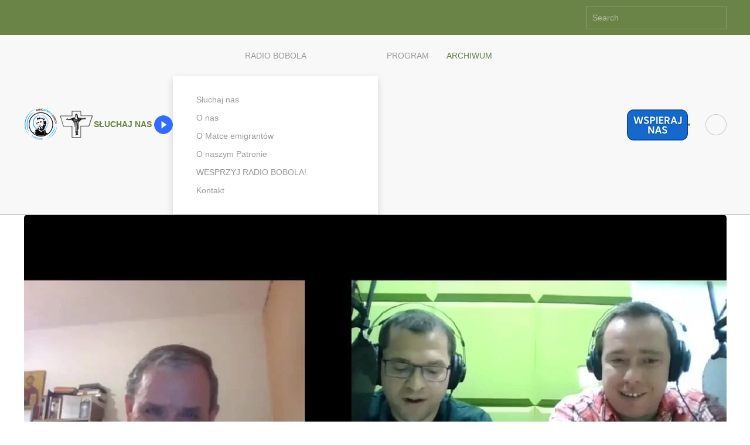

--- FILE ---
content_type: text/html; charset=UTF-8
request_url: https://radio.bobola.church/2021/06/04/caly-sprawiedliwy-jozef-rozmowa-z-ks-dr-krzysztofem-wosem/
body_size: 24006
content:
<!DOCTYPE html><html lang="en-GB"><head><script data-no-optimize="1">var litespeed_docref=sessionStorage.getItem("litespeed_docref");litespeed_docref&&(Object.defineProperty(document,"referrer",{get:function(){return litespeed_docref}}),sessionStorage.removeItem("litespeed_docref"));</script> <meta charset="UTF-8"><meta name="viewport" content="width=device-width, initial-scale=1"><link rel="icon" href="/wp-content/uploads/2020/03/radio-bobola-logo-22-e1585013375356.png" sizes="any"><link rel="apple-touch-icon" href="/wp-content/uploads/2020/03/radio-bobola-logo-22-e1585013375356.png"><meta name='robots' content='index, follow, max-image-preview:large, max-snippet:-1, max-video-preview:-1' /><title>“Cały sprawiedliwy. Józef” – rozmowa z ks. dr Krzysztofem Wonsem &#8226; Radio BOBOLA</title><meta name="description" content="04.06.2021 | Rozmowa jest zapowiedzią i wprowadzeniem w tematykę czerwcowych rekolekcji. Jest też zachęta dla wszystkich mężczyzn, do wzięcia udziału w tym niezwykłym wydarzeniu." /><link rel="canonical" href="https://radio.bobola.church/2021/06/04/caly-sprawiedliwy-jozef-rozmowa-z-ks-dr-krzysztofem-wosem/" /><meta property="og:locale" content="en_GB" /><meta property="og:type" content="article" /><meta property="og:title" content="“Cały sprawiedliwy. Józef” – rozmowa z ks. dr Krzysztofem Wonsem &#8226; Radio BOBOLA" /><meta property="og:description" content="04.06.2021 | Rozmowa jest zapowiedzią i wprowadzeniem w tematykę czerwcowych rekolekcji. Jest też zachęta dla wszystkich mężczyzn, do wzięcia udziału w tym niezwykłym wydarzeniu." /><meta property="og:url" content="https://radio.bobola.church/2021/06/04/caly-sprawiedliwy-jozef-rozmowa-z-ks-dr-krzysztofem-wosem/" /><meta property="og:site_name" content="Radio BOBOLA" /><meta property="article:publisher" content="http://@bobolaradio" /><meta property="article:published_time" content="2021-06-04T19:58:46+00:00" /><meta property="article:modified_time" content="2022-01-20T23:51:57+00:00" /><meta property="og:image" content="https://radio.bobola.church/wp-content/uploads/2021/06/Zaproszenie-na-Rekolekcje_Moment.jpg" /><meta property="og:image:width" content="1199" /><meta property="og:image:height" content="593" /><meta property="og:image:type" content="image/jpeg" /><meta name="author" content="admin" /><meta name="twitter:card" content="summary_large_image" /><meta name="twitter:label1" content="Written by" /><meta name="twitter:data1" content="admin" /><meta name="twitter:label2" content="Estimated reading time" /><meta name="twitter:data2" content="8 minutes" /> <script type="application/ld+json" class="yoast-schema-graph">{"@context":"https://schema.org","@graph":[{"@type":"Article","@id":"https://radio.bobola.church/2021/06/04/caly-sprawiedliwy-jozef-rozmowa-z-ks-dr-krzysztofem-wosem/#article","isPartOf":{"@id":"https://radio.bobola.church/2021/06/04/caly-sprawiedliwy-jozef-rozmowa-z-ks-dr-krzysztofem-wosem/"},"author":{"name":"admin","@id":"https://radio.bobola.church/#/schema/person/90d7e32b9edab241ce2d882d632c056f"},"headline":"“Cały sprawiedliwy. Józef” – rozmowa z ks. dr Krzysztofem Wonsem","datePublished":"2021-06-04T19:58:46+00:00","dateModified":"2022-01-20T23:51:57+00:00","mainEntityOfPage":{"@id":"https://radio.bobola.church/2021/06/04/caly-sprawiedliwy-jozef-rozmowa-z-ks-dr-krzysztofem-wosem/"},"wordCount":1555,"image":{"@id":"https://radio.bobola.church/2021/06/04/caly-sprawiedliwy-jozef-rozmowa-z-ks-dr-krzysztofem-wosem/#primaryimage"},"thumbnailUrl":"https://radio.bobola.church/wp-content/uploads/2021/06/Zaproszenie-na-Rekolekcje_Moment.jpg","articleSection":["Główna","Rodzina"],"inLanguage":"en-GB"},{"@type":"WebPage","@id":"https://radio.bobola.church/2021/06/04/caly-sprawiedliwy-jozef-rozmowa-z-ks-dr-krzysztofem-wosem/","url":"https://radio.bobola.church/2021/06/04/caly-sprawiedliwy-jozef-rozmowa-z-ks-dr-krzysztofem-wosem/","name":"“Cały sprawiedliwy. Józef” – rozmowa z ks. dr Krzysztofem Wonsem &#8226; Radio BOBOLA","isPartOf":{"@id":"https://radio.bobola.church/#website"},"primaryImageOfPage":{"@id":"https://radio.bobola.church/2021/06/04/caly-sprawiedliwy-jozef-rozmowa-z-ks-dr-krzysztofem-wosem/#primaryimage"},"image":{"@id":"https://radio.bobola.church/2021/06/04/caly-sprawiedliwy-jozef-rozmowa-z-ks-dr-krzysztofem-wosem/#primaryimage"},"thumbnailUrl":"https://radio.bobola.church/wp-content/uploads/2021/06/Zaproszenie-na-Rekolekcje_Moment.jpg","datePublished":"2021-06-04T19:58:46+00:00","dateModified":"2022-01-20T23:51:57+00:00","author":{"@id":"https://radio.bobola.church/#/schema/person/90d7e32b9edab241ce2d882d632c056f"},"description":"04.06.2021 | Rozmowa jest zapowiedzią i wprowadzeniem w tematykę czerwcowych rekolekcji. Jest też zachęta dla wszystkich mężczyzn, do wzięcia udziału w tym niezwykłym wydarzeniu.","breadcrumb":{"@id":"https://radio.bobola.church/2021/06/04/caly-sprawiedliwy-jozef-rozmowa-z-ks-dr-krzysztofem-wosem/#breadcrumb"},"inLanguage":"en-GB","potentialAction":[{"@type":"ReadAction","target":["https://radio.bobola.church/2021/06/04/caly-sprawiedliwy-jozef-rozmowa-z-ks-dr-krzysztofem-wosem/"]}]},{"@type":"ImageObject","inLanguage":"en-GB","@id":"https://radio.bobola.church/2021/06/04/caly-sprawiedliwy-jozef-rozmowa-z-ks-dr-krzysztofem-wosem/#primaryimage","url":"https://radio.bobola.church/wp-content/uploads/2021/06/Zaproszenie-na-Rekolekcje_Moment.jpg","contentUrl":"https://radio.bobola.church/wp-content/uploads/2021/06/Zaproszenie-na-Rekolekcje_Moment.jpg","width":1199,"height":593},{"@type":"BreadcrumbList","@id":"https://radio.bobola.church/2021/06/04/caly-sprawiedliwy-jozef-rozmowa-z-ks-dr-krzysztofem-wosem/#breadcrumb","itemListElement":[{"@type":"ListItem","position":1,"name":"Home","item":"https://radio.bobola.church/"},{"@type":"ListItem","position":2,"name":"“Cały sprawiedliwy. Józef” – rozmowa z ks. dr Krzysztofem Wonsem"}]},{"@type":"WebSite","@id":"https://radio.bobola.church/#website","url":"https://radio.bobola.church/","name":"Radio Bobola","description":"Radio BOBOLA - Londyn","potentialAction":[{"@type":"SearchAction","target":{"@type":"EntryPoint","urlTemplate":"https://radio.bobola.church/?s={search_term_string}"},"query-input":{"@type":"PropertyValueSpecification","valueRequired":true,"valueName":"search_term_string"}}],"inLanguage":"en-GB"},{"@type":"Person","@id":"https://radio.bobola.church/#/schema/person/90d7e32b9edab241ce2d882d632c056f","name":"admin","image":{"@type":"ImageObject","inLanguage":"en-GB","@id":"https://radio.bobola.church/#/schema/person/image/","url":"https://radio.bobola.church/wp-content/litespeed/avatar/c4b7dc6c22e14cb47168eb8bbc195376.jpg?ver=1768723837","contentUrl":"https://radio.bobola.church/wp-content/litespeed/avatar/c4b7dc6c22e14cb47168eb8bbc195376.jpg?ver=1768723837","caption":"admin"},"url":"https://radio.bobola.church/author/admin/"}]}</script> <link rel='dns-prefetch' href='//www.googletagmanager.com' /><link rel='dns-prefetch' href='//fonts.googleapis.com' /><link rel="alternate" type="application/rss+xml" title="Radio BOBOLA &raquo; Feed" href="https://radio.bobola.church/feed/" /><link rel="alternate" type="application/rss+xml" title="Radio BOBOLA &raquo; Comments Feed" href="https://radio.bobola.church/comments/feed/" /><link rel="alternate" title="oEmbed (JSON)" type="application/json+oembed" href="https://radio.bobola.church/wp-json/oembed/1.0/embed?url=https%3A%2F%2Fradio.bobola.church%2F2021%2F06%2F04%2Fcaly-sprawiedliwy-jozef-rozmowa-z-ks-dr-krzysztofem-wosem%2F" /><link rel="alternate" title="oEmbed (XML)" type="text/xml+oembed" href="https://radio.bobola.church/wp-json/oembed/1.0/embed?url=https%3A%2F%2Fradio.bobola.church%2F2021%2F06%2F04%2Fcaly-sprawiedliwy-jozef-rozmowa-z-ks-dr-krzysztofem-wosem%2F&#038;format=xml" /><style id='wp-img-auto-sizes-contain-inline-css' type='text/css'>img:is([sizes=auto i],[sizes^="auto," i]){contain-intrinsic-size:3000px 1500px}
/*# sourceURL=wp-img-auto-sizes-contain-inline-css */</style><style id="litespeed-ccss">ul{box-sizing:border-box}:where(p.has-text-color:not(.has-link-color)) a{color:inherit}:root{--wp--preset--font-size--normal:16px;--wp--preset--font-size--huge:42px}.has-text-align-center{text-align:center}.aligncenter{clear:both}html :where(img[class*=wp-image-]){height:auto;max-width:100%}:root{--wp--preset--aspect-ratio--square:1;--wp--preset--aspect-ratio--4-3:4/3;--wp--preset--aspect-ratio--3-4:3/4;--wp--preset--aspect-ratio--3-2:3/2;--wp--preset--aspect-ratio--2-3:2/3;--wp--preset--aspect-ratio--16-9:16/9;--wp--preset--aspect-ratio--9-16:9/16;--wp--preset--color--black:#000000;--wp--preset--color--cyan-bluish-gray:#abb8c3;--wp--preset--color--white:#ffffff;--wp--preset--color--pale-pink:#f78da7;--wp--preset--color--vivid-red:#cf2e2e;--wp--preset--color--luminous-vivid-orange:#ff6900;--wp--preset--color--luminous-vivid-amber:#fcb900;--wp--preset--color--light-green-cyan:#7bdcb5;--wp--preset--color--vivid-green-cyan:#00d084;--wp--preset--color--pale-cyan-blue:#8ed1fc;--wp--preset--color--vivid-cyan-blue:#0693e3;--wp--preset--color--vivid-purple:#9b51e0;--wp--preset--gradient--vivid-cyan-blue-to-vivid-purple:linear-gradient(135deg,rgba(6,147,227,1) 0%,rgb(155,81,224) 100%);--wp--preset--gradient--light-green-cyan-to-vivid-green-cyan:linear-gradient(135deg,rgb(122,220,180) 0%,rgb(0,208,130) 100%);--wp--preset--gradient--luminous-vivid-amber-to-luminous-vivid-orange:linear-gradient(135deg,rgba(252,185,0,1) 0%,rgba(255,105,0,1) 100%);--wp--preset--gradient--luminous-vivid-orange-to-vivid-red:linear-gradient(135deg,rgba(255,105,0,1) 0%,rgb(207,46,46) 100%);--wp--preset--gradient--very-light-gray-to-cyan-bluish-gray:linear-gradient(135deg,rgb(238,238,238) 0%,rgb(169,184,195) 100%);--wp--preset--gradient--cool-to-warm-spectrum:linear-gradient(135deg,rgb(74,234,220) 0%,rgb(151,120,209) 20%,rgb(207,42,186) 40%,rgb(238,44,130) 60%,rgb(251,105,98) 80%,rgb(254,248,76) 100%);--wp--preset--gradient--blush-light-purple:linear-gradient(135deg,rgb(255,206,236) 0%,rgb(152,150,240) 100%);--wp--preset--gradient--blush-bordeaux:linear-gradient(135deg,rgb(254,205,165) 0%,rgb(254,45,45) 50%,rgb(107,0,62) 100%);--wp--preset--gradient--luminous-dusk:linear-gradient(135deg,rgb(255,203,112) 0%,rgb(199,81,192) 50%,rgb(65,88,208) 100%);--wp--preset--gradient--pale-ocean:linear-gradient(135deg,rgb(255,245,203) 0%,rgb(182,227,212) 50%,rgb(51,167,181) 100%);--wp--preset--gradient--electric-grass:linear-gradient(135deg,rgb(202,248,128) 0%,rgb(113,206,126) 100%);--wp--preset--gradient--midnight:linear-gradient(135deg,rgb(2,3,129) 0%,rgb(40,116,252) 100%);--wp--preset--font-size--small:13px;--wp--preset--font-size--medium:20px;--wp--preset--font-size--large:36px;--wp--preset--font-size--x-large:42px;--wp--preset--spacing--20:0.44rem;--wp--preset--spacing--30:0.67rem;--wp--preset--spacing--40:1rem;--wp--preset--spacing--50:1.5rem;--wp--preset--spacing--60:2.25rem;--wp--preset--spacing--70:3.38rem;--wp--preset--spacing--80:5.06rem;--wp--preset--shadow--natural:6px 6px 9px rgba(0, 0, 0, 0.2);--wp--preset--shadow--deep:12px 12px 50px rgba(0, 0, 0, 0.4);--wp--preset--shadow--sharp:6px 6px 0px rgba(0, 0, 0, 0.2);--wp--preset--shadow--outlined:6px 6px 0px -3px rgba(255, 255, 255, 1), 6px 6px rgba(0, 0, 0, 1);--wp--preset--shadow--crisp:6px 6px 0px rgba(0, 0, 0, 1)}.has-vivid-red-color{color:var(--wp--preset--color--vivid-red)!important}body{margin:0;padding:0}html{font-family:-apple-system,BlinkMacSystemFont,"Segoe UI",Roboto,"Helvetica Neue",Arial,"Noto Sans",sans-serif,"Apple Color Emoji","Segoe UI Emoji","Segoe UI Symbol","Noto Color Emoji";font-size:16px;font-weight:400;line-height:1.5;-webkit-text-size-adjust:100%;background:#fff;color:#666;-webkit-font-smoothing:antialiased;-moz-osx-font-smoothing:grayscale;text-rendering:optimizeLegibility}body{margin:0}a{color:#c00;text-decoration:none}strong{font-weight:bolder}img{vertical-align:middle}img{max-width:100%;height:auto;box-sizing:border-box}p,ul{margin:0 0 20px 0}*+ul{margin-top:20px}ul{padding-left:30px}ul>li>ul{margin:0}:focus{outline:0}:focus-visible{outline:2px dotted #C00}main{display:block}template{display:none}:root{--uk-breakpoint-s:640px;--uk-breakpoint-m:960px;--uk-breakpoint-l:1200px;--uk-breakpoint-xl:1600px}.uk-icon-button{box-sizing:border-box;width:36px;height:36px;border-radius:500px;background:#f8f8f8;color:#999;vertical-align:middle;display:inline-flex;justify-content:center;align-items:center;border:1px solid rgb(0 0 0/.2)}.uk-section{display:flow-root;box-sizing:border-box;padding-top:40px;padding-bottom:40px}@media (min-width:960px){.uk-section{padding-top:70px;padding-bottom:70px}}.uk-section>:last-child{margin-bottom:0}.uk-section-xsmall{padding-top:20px;padding-bottom:20px}.uk-section-default{background:#fff}.uk-container{display:flow-root;box-sizing:content-box;max-width:1200px;margin-left:auto;margin-right:auto;padding-left:15px;padding-right:15px}@media (min-width:640px){.uk-container{padding-left:30px;padding-right:30px}}@media (min-width:960px){.uk-container{padding-left:40px;padding-right:40px}}.uk-container>:last-child{margin-bottom:0}.uk-container-expand{max-width:none}.uk-search{display:inline-block;position:relative;max-width:100%;margin:0}.uk-search-input::-webkit-search-cancel-button,.uk-search-input::-webkit-search-decoration{-webkit-appearance:none}.uk-search-input::-moz-placeholder{opacity:1}.uk-search-input{box-sizing:border-box;margin:0;border-radius:0;font:inherit;overflow:visible;-webkit-appearance:none;vertical-align:middle;width:100%;border:none;color:#666}.uk-search-default{width:240px}.uk-search-default .uk-search-input{height:40px;padding-left:10px;padding-right:10px;background:0 0;border:1px solid #e5e5e5}.uk-offcanvas-bar{position:absolute;top:0;bottom:0;left:-270px;box-sizing:border-box;width:270px;padding:20px 20px;background:#c00;overflow-y:auto}@media (min-width:640px){.uk-offcanvas-bar{left:-350px;width:350px;padding:30px 30px}}.uk-offcanvas-close{position:absolute;z-index:1000;top:5px;right:5px;padding:5px}@media (min-width:640px){.uk-offcanvas-close{top:10px;right:10px}}.uk-offcanvas-close:first-child+*{margin-top:0}:root{--uk-leader-fill-content:.}.uk-notification{position:fixed;top:15px;left:15px;z-index:1040;box-sizing:border-box;width:420px}@media (max-width:639px){.uk-notification{left:15px;right:15px;width:auto;margin:0}}.uk-notification-message{position:relative;padding:30px;background:#f8f8f8;color:#666;font-size:16px;line-height:1.5}.uk-grid{display:flex;flex-wrap:wrap;margin:0;padding:0;list-style:none}.uk-grid>*{margin:0}.uk-grid>*>:last-child{margin-bottom:0}.uk-grid{margin-left:-30px}.uk-grid>*{padding-left:30px}@media (min-width:1200px){.uk-grid{margin-left:-40px}.uk-grid>*{padding-left:40px}}.uk-grid-small{margin-left:-15px}.uk-grid-small>*{padding-left:15px}.uk-grid-medium{margin-left:-30px}.uk-grid-medium>*{padding-left:30px}.uk-nav,.uk-nav ul{margin:0;padding:0;list-style:none}.uk-nav li>a{display:flex;align-items:center;column-gap:.25em;text-decoration:none}.uk-nav>li>a{padding:5px 0}ul.uk-nav-sub{padding:5px 0 5px 15px}.uk-nav-sub a{padding:2px 0}.uk-nav-default{font-size:.875rem;line-height:1.5}.uk-nav-default>li>a{color:#999}.uk-nav-default>li.uk-active>a{color:#c00}.uk-nav-default .uk-nav-sub{font-size:.875rem;line-height:1.5}.uk-nav-default .uk-nav-sub a{color:#999}.uk-navbar{display:flex;position:relative}.uk-navbar-container:not(.uk-navbar-transparent){background:#f8f8f8;border-bottom-color:rgb(0 0 0/.2)}.uk-navbar-left,.uk-navbar-right{display:flex;gap:15px;align-items:center}.uk-navbar-right{margin-left:auto}.uk-navbar-nav{display:flex;gap:15px;margin:0;padding:0;list-style:none}.uk-navbar-left,.uk-navbar-right{flex-wrap:wrap}.uk-navbar-item,.uk-navbar-nav>li>a,.uk-navbar-toggle{display:flex;justify-content:center;align-items:center;column-gap:.25em;box-sizing:border-box;min-height:70px;font-size:.875rem;font-family:inherit;text-decoration:none}.uk-navbar-nav>li>a{padding:0 10px;color:#999;position:relative;z-index:1;text-transform:uppercase}.uk-navbar-nav>li>a::before{content:"";display:block;position:absolute;z-index:-1;bottom:20px;height:1px;background-color:#fff0;--uk-navbar-nav-item-line-margin-horizontal:10px;left:var(--uk-navbar-nav-item-line-margin-horizontal)}.uk-navbar-nav>li.uk-active>a{color:#c00}.uk-navbar-nav>li.uk-active>a::before{background-color:#f70;height:2px}.uk-navbar-item{padding:0 0;color:#c00}.uk-navbar-item>:last-child{margin-bottom:0}.uk-navbar-toggle{padding:0 0;color:#999;text-transform:uppercase}.uk-navbar-dropdown{--uk-position-offset:15px;--uk-position-shift-offset:0;--uk-position-viewport-offset:15px;width:300px;padding:25px;background:#fff;color:#666;box-shadow:0 5px 12px rgb(0 0 0/.15)}.uk-navbar-dropdown>:last-child{margin-bottom:0}.uk-navbar-dropdown-nav{font-size:.875rem}.uk-navbar-dropdown-nav>li>a{color:#999}@media (min-width:960px){.uk-navbar-left,.uk-navbar-right{gap:30px}}@media (min-width:960px){.uk-navbar-nav{gap:30px}}.uk-navbar-container{border-bottom:1px solid #fff0}[class*=uk-child-width]>*{box-sizing:border-box;width:100%}.uk-child-width-auto>*{width:auto}[class*=uk-width]{box-sizing:border-box;width:100%;max-width:100%}.uk-width-auto{width:auto}.aligncenter{margin-left:auto;margin-right:auto}.uk-panel{display:flow-root;position:relative;box-sizing:border-box}.uk-panel>:last-child{margin-bottom:0}.uk-preserve-width{max-width:none}.uk-border-rounded{border-radius:5px}.uk-logo{font-size:1.5rem;font-family:-apple-system,BlinkMacSystemFont,"Segoe UI",Roboto,"Helvetica Neue",Arial,"Noto Sans",sans-serif,"Apple Color Emoji","Segoe UI Emoji","Segoe UI Symbol","Noto Color Emoji";color:#c00;text-decoration:none}:where(.uk-logo){display:inline-block;vertical-align:middle}.uk-logo :where(img,svg,video){display:block}.uk-logo-inverse{display:none}.uk-flex{display:flex}.uk-flex-inline{display:inline-flex}.uk-flex-middle{align-items:center}.uk-flex-column{flex-direction:column}.uk-flex-nowrap{flex-wrap:nowrap}.uk-margin{margin-bottom:20px}.uk-margin-auto-bottom{margin-bottom:auto!important}.uk-margin-auto-left{margin-left:auto!important}:root{--uk-position-margin-offset:0px}@media (min-width:960px){.uk-hidden\@m{display:none!important}}@media (max-width:959px){.uk-visible\@m{display:none!important}}.uk-hidden-visually:not(:focus):not(:active):not(:focus-within){position:absolute!important;width:1px!important;height:1px!important;padding:0!important;border:0!important;margin:0!important;overflow:hidden!important;clip-path:inset(50%)!important;white-space:nowrap!important}.tm-toolbar-default,.uk-offcanvas-bar{color:rgb(255 255 255/.7)}.uk-offcanvas-bar a{color:#fff}.uk-offcanvas-bar .uk-icon-button{background-color:rgb(255 255 255/.1);color:rgb(255 255 255/.5);border-color:#fff0}.tm-toolbar-default .uk-search-input{color:rgb(255 255 255/.7)}.tm-toolbar-default .uk-search-default .uk-search-input{background-color:#fff0;border-color:rgb(255 255 255/.2)}.uk-offcanvas-bar .uk-nav-default>li>a{color:rgb(255 255 255/.5)}.uk-offcanvas-bar .uk-nav-default>li.uk-active>a{color:#fff}.uk-offcanvas-bar .uk-nav-default .uk-nav-sub a{color:rgb(255 255 255/.5)}*{--uk-inverse:initial}.tm-toolbar-default,.uk-offcanvas-bar{--uk-inverse:light}.uk-navbar-container:not(.uk-navbar-transparent),.uk-navbar-dropdown,.uk-section-default:not(.uk-preserve-color){--uk-inverse:dark}html{overflow-y:scroll}body{overflow:hidden;overflow:clip}.tm-page{position:relative}.tm-page>:nth-child(3){--tm-reveal:-10}.tm-page>:nth-child(4){--tm-reveal:-20}.tm-toolbar{padding-top:10px;padding-bottom:10px;font-size:.875rem;position:relative}.tm-toolbar-default{background:#c00}.tm-header,.tm-header-mobile{position:relative}.tm-grid-expand>*{flex-grow:1}nav ul.uk-navbar-nav li a{padding-left:15px;padding-right:15px}</style><link rel="preload" data-asynced="1" data-optimized="2" as="style" onload="this.onload=null;this.rel='stylesheet'" href="https://radio.bobola.church/wp-content/litespeed/ucss/e8818b1c71f49338e6072387b20868b3.css?ver=f6d2b" /><script data-optimized="1" type="litespeed/javascript" data-src="https://radio.bobola.church/wp-content/plugins/litespeed-cache/assets/js/css_async.min.js"></script> <style id='global-styles-inline-css' type='text/css'>:root{--wp--preset--aspect-ratio--square: 1;--wp--preset--aspect-ratio--4-3: 4/3;--wp--preset--aspect-ratio--3-4: 3/4;--wp--preset--aspect-ratio--3-2: 3/2;--wp--preset--aspect-ratio--2-3: 2/3;--wp--preset--aspect-ratio--16-9: 16/9;--wp--preset--aspect-ratio--9-16: 9/16;--wp--preset--color--black: #000000;--wp--preset--color--cyan-bluish-gray: #abb8c3;--wp--preset--color--white: #ffffff;--wp--preset--color--pale-pink: #f78da7;--wp--preset--color--vivid-red: #cf2e2e;--wp--preset--color--luminous-vivid-orange: #ff6900;--wp--preset--color--luminous-vivid-amber: #fcb900;--wp--preset--color--light-green-cyan: #7bdcb5;--wp--preset--color--vivid-green-cyan: #00d084;--wp--preset--color--pale-cyan-blue: #8ed1fc;--wp--preset--color--vivid-cyan-blue: #0693e3;--wp--preset--color--vivid-purple: #9b51e0;--wp--preset--gradient--vivid-cyan-blue-to-vivid-purple: linear-gradient(135deg,rgb(6,147,227) 0%,rgb(155,81,224) 100%);--wp--preset--gradient--light-green-cyan-to-vivid-green-cyan: linear-gradient(135deg,rgb(122,220,180) 0%,rgb(0,208,130) 100%);--wp--preset--gradient--luminous-vivid-amber-to-luminous-vivid-orange: linear-gradient(135deg,rgb(252,185,0) 0%,rgb(255,105,0) 100%);--wp--preset--gradient--luminous-vivid-orange-to-vivid-red: linear-gradient(135deg,rgb(255,105,0) 0%,rgb(207,46,46) 100%);--wp--preset--gradient--very-light-gray-to-cyan-bluish-gray: linear-gradient(135deg,rgb(238,238,238) 0%,rgb(169,184,195) 100%);--wp--preset--gradient--cool-to-warm-spectrum: linear-gradient(135deg,rgb(74,234,220) 0%,rgb(151,120,209) 20%,rgb(207,42,186) 40%,rgb(238,44,130) 60%,rgb(251,105,98) 80%,rgb(254,248,76) 100%);--wp--preset--gradient--blush-light-purple: linear-gradient(135deg,rgb(255,206,236) 0%,rgb(152,150,240) 100%);--wp--preset--gradient--blush-bordeaux: linear-gradient(135deg,rgb(254,205,165) 0%,rgb(254,45,45) 50%,rgb(107,0,62) 100%);--wp--preset--gradient--luminous-dusk: linear-gradient(135deg,rgb(255,203,112) 0%,rgb(199,81,192) 50%,rgb(65,88,208) 100%);--wp--preset--gradient--pale-ocean: linear-gradient(135deg,rgb(255,245,203) 0%,rgb(182,227,212) 50%,rgb(51,167,181) 100%);--wp--preset--gradient--electric-grass: linear-gradient(135deg,rgb(202,248,128) 0%,rgb(113,206,126) 100%);--wp--preset--gradient--midnight: linear-gradient(135deg,rgb(2,3,129) 0%,rgb(40,116,252) 100%);--wp--preset--font-size--small: 13px;--wp--preset--font-size--medium: 20px;--wp--preset--font-size--large: 36px;--wp--preset--font-size--x-large: 42px;--wp--preset--spacing--20: 0.44rem;--wp--preset--spacing--30: 0.67rem;--wp--preset--spacing--40: 1rem;--wp--preset--spacing--50: 1.5rem;--wp--preset--spacing--60: 2.25rem;--wp--preset--spacing--70: 3.38rem;--wp--preset--spacing--80: 5.06rem;--wp--preset--shadow--natural: 6px 6px 9px rgba(0, 0, 0, 0.2);--wp--preset--shadow--deep: 12px 12px 50px rgba(0, 0, 0, 0.4);--wp--preset--shadow--sharp: 6px 6px 0px rgba(0, 0, 0, 0.2);--wp--preset--shadow--outlined: 6px 6px 0px -3px rgb(255, 255, 255), 6px 6px rgb(0, 0, 0);--wp--preset--shadow--crisp: 6px 6px 0px rgb(0, 0, 0);}:where(.is-layout-flex){gap: 0.5em;}:where(.is-layout-grid){gap: 0.5em;}body .is-layout-flex{display: flex;}.is-layout-flex{flex-wrap: wrap;align-items: center;}.is-layout-flex > :is(*, div){margin: 0;}body .is-layout-grid{display: grid;}.is-layout-grid > :is(*, div){margin: 0;}:where(.wp-block-columns.is-layout-flex){gap: 2em;}:where(.wp-block-columns.is-layout-grid){gap: 2em;}:where(.wp-block-post-template.is-layout-flex){gap: 1.25em;}:where(.wp-block-post-template.is-layout-grid){gap: 1.25em;}.has-black-color{color: var(--wp--preset--color--black) !important;}.has-cyan-bluish-gray-color{color: var(--wp--preset--color--cyan-bluish-gray) !important;}.has-white-color{color: var(--wp--preset--color--white) !important;}.has-pale-pink-color{color: var(--wp--preset--color--pale-pink) !important;}.has-vivid-red-color{color: var(--wp--preset--color--vivid-red) !important;}.has-luminous-vivid-orange-color{color: var(--wp--preset--color--luminous-vivid-orange) !important;}.has-luminous-vivid-amber-color{color: var(--wp--preset--color--luminous-vivid-amber) !important;}.has-light-green-cyan-color{color: var(--wp--preset--color--light-green-cyan) !important;}.has-vivid-green-cyan-color{color: var(--wp--preset--color--vivid-green-cyan) !important;}.has-pale-cyan-blue-color{color: var(--wp--preset--color--pale-cyan-blue) !important;}.has-vivid-cyan-blue-color{color: var(--wp--preset--color--vivid-cyan-blue) !important;}.has-vivid-purple-color{color: var(--wp--preset--color--vivid-purple) !important;}.has-black-background-color{background-color: var(--wp--preset--color--black) !important;}.has-cyan-bluish-gray-background-color{background-color: var(--wp--preset--color--cyan-bluish-gray) !important;}.has-white-background-color{background-color: var(--wp--preset--color--white) !important;}.has-pale-pink-background-color{background-color: var(--wp--preset--color--pale-pink) !important;}.has-vivid-red-background-color{background-color: var(--wp--preset--color--vivid-red) !important;}.has-luminous-vivid-orange-background-color{background-color: var(--wp--preset--color--luminous-vivid-orange) !important;}.has-luminous-vivid-amber-background-color{background-color: var(--wp--preset--color--luminous-vivid-amber) !important;}.has-light-green-cyan-background-color{background-color: var(--wp--preset--color--light-green-cyan) !important;}.has-vivid-green-cyan-background-color{background-color: var(--wp--preset--color--vivid-green-cyan) !important;}.has-pale-cyan-blue-background-color{background-color: var(--wp--preset--color--pale-cyan-blue) !important;}.has-vivid-cyan-blue-background-color{background-color: var(--wp--preset--color--vivid-cyan-blue) !important;}.has-vivid-purple-background-color{background-color: var(--wp--preset--color--vivid-purple) !important;}.has-black-border-color{border-color: var(--wp--preset--color--black) !important;}.has-cyan-bluish-gray-border-color{border-color: var(--wp--preset--color--cyan-bluish-gray) !important;}.has-white-border-color{border-color: var(--wp--preset--color--white) !important;}.has-pale-pink-border-color{border-color: var(--wp--preset--color--pale-pink) !important;}.has-vivid-red-border-color{border-color: var(--wp--preset--color--vivid-red) !important;}.has-luminous-vivid-orange-border-color{border-color: var(--wp--preset--color--luminous-vivid-orange) !important;}.has-luminous-vivid-amber-border-color{border-color: var(--wp--preset--color--luminous-vivid-amber) !important;}.has-light-green-cyan-border-color{border-color: var(--wp--preset--color--light-green-cyan) !important;}.has-vivid-green-cyan-border-color{border-color: var(--wp--preset--color--vivid-green-cyan) !important;}.has-pale-cyan-blue-border-color{border-color: var(--wp--preset--color--pale-cyan-blue) !important;}.has-vivid-cyan-blue-border-color{border-color: var(--wp--preset--color--vivid-cyan-blue) !important;}.has-vivid-purple-border-color{border-color: var(--wp--preset--color--vivid-purple) !important;}.has-vivid-cyan-blue-to-vivid-purple-gradient-background{background: var(--wp--preset--gradient--vivid-cyan-blue-to-vivid-purple) !important;}.has-light-green-cyan-to-vivid-green-cyan-gradient-background{background: var(--wp--preset--gradient--light-green-cyan-to-vivid-green-cyan) !important;}.has-luminous-vivid-amber-to-luminous-vivid-orange-gradient-background{background: var(--wp--preset--gradient--luminous-vivid-amber-to-luminous-vivid-orange) !important;}.has-luminous-vivid-orange-to-vivid-red-gradient-background{background: var(--wp--preset--gradient--luminous-vivid-orange-to-vivid-red) !important;}.has-very-light-gray-to-cyan-bluish-gray-gradient-background{background: var(--wp--preset--gradient--very-light-gray-to-cyan-bluish-gray) !important;}.has-cool-to-warm-spectrum-gradient-background{background: var(--wp--preset--gradient--cool-to-warm-spectrum) !important;}.has-blush-light-purple-gradient-background{background: var(--wp--preset--gradient--blush-light-purple) !important;}.has-blush-bordeaux-gradient-background{background: var(--wp--preset--gradient--blush-bordeaux) !important;}.has-luminous-dusk-gradient-background{background: var(--wp--preset--gradient--luminous-dusk) !important;}.has-pale-ocean-gradient-background{background: var(--wp--preset--gradient--pale-ocean) !important;}.has-electric-grass-gradient-background{background: var(--wp--preset--gradient--electric-grass) !important;}.has-midnight-gradient-background{background: var(--wp--preset--gradient--midnight) !important;}.has-small-font-size{font-size: var(--wp--preset--font-size--small) !important;}.has-medium-font-size{font-size: var(--wp--preset--font-size--medium) !important;}.has-large-font-size{font-size: var(--wp--preset--font-size--large) !important;}.has-x-large-font-size{font-size: var(--wp--preset--font-size--x-large) !important;}
/*# sourceURL=global-styles-inline-css */</style><style id='classic-theme-styles-inline-css' type='text/css'>/*! This file is auto-generated */
.wp-block-button__link{color:#fff;background-color:#32373c;border-radius:9999px;box-shadow:none;text-decoration:none;padding:calc(.667em + 2px) calc(1.333em + 2px);font-size:1.125em}.wp-block-file__button{background:#32373c;color:#fff;text-decoration:none}
/*# sourceURL=/wp-includes/css/classic-themes.min.css */</style><style id='woocommerce-inline-inline-css' type='text/css'>.woocommerce form .form-row .required { visibility: visible; }
/*# sourceURL=woocommerce-inline-inline-css */</style> <script type="litespeed/javascript" data-src="https://radio.bobola.church/wp-includes/js/jquery/jquery.min.js" id="jquery-core-js"></script> <script id="sdm-scripts-js-extra" type="litespeed/javascript">var sdm_ajax_script={"ajaxurl":"https://radio.bobola.church/wp-admin/admin-ajax.php"}</script> <script id="woocommerce-js-extra" type="litespeed/javascript">var woocommerce_params={"ajax_url":"/wp-admin/admin-ajax.php","wc_ajax_url":"/?wc-ajax=%%endpoint%%","i18n_password_show":"Show password","i18n_password_hide":"Hide password"}</script> 
 <script type="litespeed/javascript" data-src="https://www.googletagmanager.com/gtag/js?id=G-8NPM7DZX40" id="google_gtagjs-js"></script> <script id="google_gtagjs-js-after" type="litespeed/javascript">window.dataLayer=window.dataLayer||[];function gtag(){dataLayer.push(arguments)}
gtag("set","linker",{"domains":["radio.bobola.church"]});gtag("js",new Date());gtag("set","developer_id.dZTNiMT",!0);gtag("config","G-8NPM7DZX40")</script> <link rel="https://api.w.org/" href="https://radio.bobola.church/wp-json/" /><link rel="alternate" title="JSON" type="application/json" href="https://radio.bobola.church/wp-json/wp/v2/posts/6958" /><link rel="EditURI" type="application/rsd+xml" title="RSD" href="https://radio.bobola.church/xmlrpc.php?rsd" /><meta name="generator" content="WordPress 6.9" /><meta name="generator" content="WooCommerce 10.4.3" /><link rel='shortlink' href='https://radio.bobola.church/?p=6958' /> <script type="litespeed/javascript" data-src="https://www.googletagmanager.com/gtag/js?id=UA-27741756-1"></script> <script type="litespeed/javascript">window.dataLayer=window.dataLayer||[];function gtag(){dataLayer.push(arguments)}
gtag('js',new Date());gtag('config','UA-27741756-1')</script> <meta name="generator" content="Site Kit by Google 1.170.0" /><meta name="follow.[base64]" content="PjtnnDuL6FCAYFFw6UPL"/>
<noscript><style>.woocommerce-product-gallery{ opacity: 1 !important; }</style></noscript><style type="text/css" id="sns_global_less_compiled">a.tm-logo img {
  padding: 5px;
}
.tm-headerbar {
  flex-direction: column;
}
.header-top {
  justify-content: center;
}
nav ul.uk-navbar-nav li a {
  padding-left: 15px;
  padding-right: 15px;
}
ul.display-posts-listing {
  display: flex;
  flex-wrap: wrap;
  list-style: none;
}
ul.display-posts-listing li.listing-item {
  align-items: center;
  display: flex;
  flex-direction: column;
  justify-content: center;
}
ul.display-posts-listing li.listing-item a img.attachment-medium {
  max-width: 180px;
}
li.nav-sluchaj-nas a {
  font-weight: bold !important;
}</style><script
			  type="litespeed/javascript" data-src="https://code.jquery.com/jquery-3.4.1.min.js"
			  integrity="sha256-CSXorXvZcTkaix6Yvo6HppcZGetbYMGWSFlBw8HfCJo="
			  crossorigin="anonymous"></script> <script type="litespeed/javascript">window.yootheme||={};var $theme=yootheme.theme={"i18n":{"close":{"label":"Close"},"totop":{"label":"Back to top"},"marker":{"label":"Open"},"navbarToggleIcon":{"label":"Open menu"},"paginationPrevious":{"label":"Previous page"},"paginationNext":{"label":"Next page"},"searchIcon":{"toggle":"Open Search","submit":"Submit Search"},"slider":{"next":"Next slide","previous":"Previous slide","slideX":"Slide %s","slideLabel":"%s of %s"},"slideshow":{"next":"Next slide","previous":"Previous slide","slideX":"Slide %s","slideLabel":"%s of %s"},"lightboxPanel":{"next":"Next slide","previous":"Previous slide","slideLabel":"%s of %s","close":"Close"}}}</script> <link rel="icon" href="/wp-content/uploads/2020/03/radio-bobola-logo-22-e1585013375356.png" sizes="any"><link rel="apple-touch-icon" href="/wp-content/uploads/2020/03/radio-bobola-logo-22-e1585013375356.png"></head><body class="wp-singular post-template-default single single-post postid-6958 single-format-standard wp-theme-yootheme wp-child-theme-yootheme_Bobola  theme-yootheme sfsi_actvite_theme_default woocommerce-no-js"><div class="uk-hidden-visually uk-notification uk-notification-top-left uk-width-auto"><div class="uk-notification-message">
<a href="#tm-main">Skip to main content</a></div></div><div class="tm-page"><header class="tm-header-mobile uk-hidden@m"><div uk-sticky cls-active="uk-navbar-sticky" sel-target=".uk-navbar-container"><div class="uk-navbar-container"><div class="uk-container uk-container-expand"><nav class="uk-navbar" uk-navbar="{&quot;align&quot;:&quot;left&quot;,&quot;container&quot;:&quot;.tm-header-mobile &gt; [uk-sticky]&quot;,&quot;boundary&quot;:&quot;.tm-header-mobile .uk-navbar-container&quot;}"><div class="uk-navbar-left"><a href="https://radio.bobola.church/" aria-label="Back to home" class="uk-logo uk-navbar-item">
<picture>
<source type="image/webp" srcset="/wp-content/themes/yootheme/cache/19/Untitled-design-19752ec6.webp 60w, /wp-content/themes/yootheme/cache/1f/Untitled-design-1f1896e1.webp 120w" sizes="(min-width: 60px) 60px">
<img data-lazyloaded="1" src="[data-uri]" alt loading="eager" data-src="/wp-content/themes/yootheme/cache/3c/Untitled-design-3cd40768.png" width="60" height="60">
</picture></a><div class="uk-navbar-item widget widget_media_image" id="media_image-17">
<a href="https://radio.bobola.church/sluchaj-nas/" target="_blank"><img data-lazyloaded="1" src="[data-uri]" width="32" height="32" data-src="https://radio.bobola.church/wp-content/uploads/2019/05/32x32.png.webp" class="image wp-image-319  attachment-full size-full" alt="" style="max-width: 100%; height: auto;" decoding="async" data-srcset="https://radio.bobola.church/wp-content/uploads/2019/05/32x32.png.webp 32w, https://radio.bobola.church/wp-content/uploads/2019/05/32x32-24x24.png.webp 24w" data-sizes="(max-width: 32px) 100vw, 32px" /></a></div><div class="uk-navbar-item widget widget_media_image" id="media_image-37">
<a href="https://radio.bobola.church/2021/02/03/wesprzyj-radio-bobola/"><img data-lazyloaded="1" src="[data-uri]" width="104" height="53" data-src="https://radio.bobola.church/wp-content/uploads/2025/12/Wsperaj-nas-1.png.webp" class="image wp-image-20393  attachment-full size-full" alt="" style="max-width: 100%; height: auto;" decoding="async" data-srcset="https://radio.bobola.church/wp-content/uploads/2025/12/Wsperaj-nas-1.png.webp 104w, https://radio.bobola.church/wp-content/uploads/2025/12/Wsperaj-nas-1-24x12.png.webp 24w, https://radio.bobola.church/wp-content/uploads/2025/12/Wsperaj-nas-1-36x18.png.webp 36w, https://radio.bobola.church/wp-content/uploads/2025/12/Wsperaj-nas-1-48x24.png.webp 48w" data-sizes="(max-width: 104px) 100vw, 104px" /></a></div>
<a uk-toggle href="#tm-dialog-mobile" class="uk-navbar-toggle"><div uk-navbar-toggle-icon></div>
</a></div></nav></div></div></div><div id="tm-dialog-mobile" uk-offcanvas="container: true; overlay: true" mode="slide"><div class="uk-offcanvas-bar uk-flex uk-flex-column"><button class="uk-offcanvas-close uk-close-large" type="button" uk-close uk-toggle="cls: uk-close-large; mode: media; media: @s"></button><div class="uk-margin-auto-bottom"><div class="uk-grid uk-child-width-1-1" uk-grid><div><div class="uk-panel widget widget_nav_menu" id="nav_menu-4"><ul class="uk-nav uk-nav-default"><li class="menu-item menu-item-type-post_type menu-item-object-page menu-item-home menu-item-has-children uk-parent"><a href="https://radio.bobola.church/" target="_blank"> RADIO BOBOLA</a><ul class="uk-nav-sub"><li class="menu-item menu-item-type-post_type menu-item-object-page"><a href="https://radio.bobola.church/sluchaj-nas/" target="_blank"> Słuchaj nas</a></li><li class="menu-item menu-item-type-post_type menu-item-object-post"><a href="https://radio.bobola.church/2021/02/12/o-nas/" target="_blank"> O nas</a></li><li class="menu-item menu-item-type-post_type menu-item-object-post"><a href="https://radio.bobola.church/2020/06/08/draft-2390/"> O Matce emigrantów</a></li><li class="menu-item menu-item-type-post_type menu-item-object-post"><a href="https://radio.bobola.church/2020/07/29/spotkanie-ze-sw-andrzejem/" target="_blank"> O naszym Patronie</a></li><li class="menu-item menu-item-type-post_type menu-item-object-post"><a href="https://radio.bobola.church/2021/02/03/wesprzyj-radio-bobola/"> WESPRZYJ RADIO BOBOLA!</a></li><li class="menu-item menu-item-type-post_type menu-item-object-page"><a href="https://radio.bobola.church/napisz-do-nas/" target="_blank"> Kontakt</a></li></ul></li><li class="menu-item menu-item-type-post_type menu-item-object-post"><a href="https://radio.bobola.church/2021/01/29/ramowka-radia-bobola/" target="_blank"> Program</a></li><li class="uk-active menu-item menu-item-type-post_type menu-item-object-page"><a href="https://radio.bobola.church/archiwum/"> Archiwum</a></li></ul></div></div><div><div class="uk-panel"><ul class="uk-flex-inline uk-flex-middle uk-flex-nowrap uk-grid-small" uk-grid><li><a href="https://www.facebook.com/bobolaradio" class="uk-preserve-width uk-icon-button" rel="noreferrer" target="_blank"><span uk-icon="icon: facebook;"></span></a></li></ul></div></div></div></div></div></div></header><div class="tm-toolbar tm-toolbar-default uk-visible@m"><div class="uk-container uk-flex uk-flex-middle"><div class="uk-margin-auto-left"><div class="uk-grid-medium uk-child-width-auto uk-flex-middle" uk-grid="margin: uk-margin-small-top"><div><div class="uk-panel widget widget_search" id="search-3"><form id="search-2" action="https://radio.bobola.church" method="get" role="search" class="uk-search uk-search-default"><span uk-search-icon></span><input name="s" placeholder="Search" required aria-label="Search" type="search" class="uk-search-input"></form></div></div></div></div></div></div><header class="tm-header uk-visible@m"><div uk-sticky media="@m" show-on-up animation="uk-animation-slide-top" cls-active="uk-navbar-sticky" sel-target=".uk-navbar-container"><div class="uk-navbar-container"><div class="uk-container"><nav class="uk-navbar" uk-navbar="{&quot;align&quot;:&quot;left&quot;,&quot;container&quot;:&quot;.tm-header &gt; [uk-sticky]&quot;,&quot;boundary&quot;:&quot;.tm-header .uk-navbar-container&quot;}"><div class="uk-navbar-left"><a href="https://radio.bobola.church/" aria-label="Back to home" class="uk-logo uk-navbar-item">
<picture>
<source type="image/webp" srcset="/wp-content/themes/yootheme/cache/19/Untitled-design-19752ec6.webp 60w, /wp-content/themes/yootheme/cache/1f/Untitled-design-1f1896e1.webp 120w" sizes="(min-width: 60px) 60px">
<img data-lazyloaded="1" src="[data-uri]" alt loading="eager" data-src="/wp-content/themes/yootheme/cache/3c/Untitled-design-3cd40768.png" width="60" height="60">
</picture><picture>
<source type="image/webp" srcset="/wp-content/themes/yootheme/cache/19/Untitled-design-19752ec6.webp 60w, /wp-content/themes/yootheme/cache/1f/Untitled-design-1f1896e1.webp 120w" sizes="(min-width: 60px) 60px">
<img data-lazyloaded="1" src="[data-uri]" class="uk-logo-inverse" alt loading="eager" data-src="/wp-content/themes/yootheme/cache/3c/Untitled-design-3cd40768.png" width="60" height="60">
</picture></a><div class="uk-navbar-item widget widget_media_image" id="media_image-19">
<a href="https://bobola.church/pl/" target="_blank"><img data-lazyloaded="1" src="[data-uri]" width="60" height="52" data-src="https://radio.bobola.church/wp-content/uploads/2020/05/poster-player-300x260.png.webp" class="image wp-image-1895  attachment-60x52 size-60x52" alt="Player @ Bobola Church" style="max-width: 100%; height: auto;" title="link do parafii" decoding="async" data-srcset="https://radio.bobola.church/wp-content/uploads/2020/05/poster-player-300x260.png.webp 300w, https://radio.bobola.church/wp-content/uploads/2020/05/poster-player-24x21.png.webp 24w, https://radio.bobola.church/wp-content/uploads/2020/05/poster-player-36x31.png.webp 36w, https://radio.bobola.church/wp-content/uploads/2020/05/poster-player-48x42.png.webp 48w, https://radio.bobola.church/wp-content/uploads/2020/05/poster-player.png.webp 415w" data-sizes="(max-width: 60px) 100vw, 60px" /></a></div><div class="uk-navbar-item widget widget_text" id="text-29"><div class="uk-panel textwidget"><strong><a href="https://radio.bobola.church/sluchaj-nas/" target="_blank" rel="noopener">SŁUCHAJ NAS </a><a href="https://radio.bobola.church/sluchaj-nas/" target="_blank" rel="noopener"><img data-lazyloaded="1" src="[data-uri]" decoding="async" class="size-full wp-image-319 aligncenter" data-src="https://radio.bobola.church/wp-content/uploads/2019/05/32x32.png.webp" alt="" width="32" height="32" data-srcset="https://radio.bobola.church/wp-content/uploads/2019/05/32x32.png.webp 32w, https://radio.bobola.church/wp-content/uploads/2019/05/32x32-24x24.png.webp 24w" data-sizes="(max-width: 32px) 100vw, 32px" /></a></strong></div></div><ul class="uk-navbar-nav"><li class="menu-item menu-item-type-post_type menu-item-object-page menu-item-home menu-item-has-children uk-parent"><a href="https://radio.bobola.church/" target="_blank"> RADIO BOBOLA</a><div class="uk-navbar-dropdown"><div><ul class="uk-nav uk-navbar-dropdown-nav"><li class="menu-item menu-item-type-post_type menu-item-object-page"><a href="https://radio.bobola.church/sluchaj-nas/" target="_blank"> Słuchaj nas</a></li><li class="menu-item menu-item-type-post_type menu-item-object-post"><a href="https://radio.bobola.church/2021/02/12/o-nas/" target="_blank"> O nas</a></li><li class="menu-item menu-item-type-post_type menu-item-object-post"><a href="https://radio.bobola.church/2020/06/08/draft-2390/"> O Matce emigrantów</a></li><li class="menu-item menu-item-type-post_type menu-item-object-post"><a href="https://radio.bobola.church/2020/07/29/spotkanie-ze-sw-andrzejem/" target="_blank"> O naszym Patronie</a></li><li class="menu-item menu-item-type-post_type menu-item-object-post"><a href="https://radio.bobola.church/2021/02/03/wesprzyj-radio-bobola/"> WESPRZYJ RADIO BOBOLA!</a></li><li class="menu-item menu-item-type-post_type menu-item-object-page"><a href="https://radio.bobola.church/napisz-do-nas/" target="_blank"> Kontakt</a></li></ul></div></div></li><li class="menu-item menu-item-type-post_type menu-item-object-post"><a href="https://radio.bobola.church/2021/01/29/ramowka-radia-bobola/" target="_blank"> Program</a></li><li class="uk-active menu-item menu-item-type-post_type menu-item-object-page"><a href="https://radio.bobola.church/archiwum/"> Archiwum</a></li></ul></div><div class="uk-navbar-right"><div class="uk-navbar-item widget widget_media_image" id="media_image-38">
<a href="https://radio.bobola.church/2021/02/03/wesprzyj-radio-bobola/"><img data-lazyloaded="1" src="[data-uri]" width="104" height="53" data-src="https://radio.bobola.church/wp-content/uploads/2025/12/Wsperaj-nas-1-1.png.webp" class="image wp-image-20394  attachment-full size-full" alt="" style="max-width: 100%; height: auto;" decoding="async" data-srcset="https://radio.bobola.church/wp-content/uploads/2025/12/Wsperaj-nas-1-1.png.webp 104w, https://radio.bobola.church/wp-content/uploads/2025/12/Wsperaj-nas-1-1-24x12.png.webp 24w, https://radio.bobola.church/wp-content/uploads/2025/12/Wsperaj-nas-1-1-36x18.png.webp 36w, https://radio.bobola.church/wp-content/uploads/2025/12/Wsperaj-nas-1-1-48x24.png.webp 48w" data-sizes="(max-width: 104px) 100vw, 104px" /></a></div><div class="uk-navbar-item"><ul class="uk-flex-inline uk-flex-middle uk-flex-nowrap uk-grid-small" uk-grid><li><a href="https://www.facebook.com/bobolaradio" class="uk-preserve-width uk-icon-button" rel="noreferrer" target="_blank"><span uk-icon="icon: facebook;"></span></a></li></ul></div></div></nav></div></div></div></header><main id="tm-main" ><div class="uk-section-default uk-section uk-padding-remove-top"><div class="uk-container"><div class="uk-grid tm-grid-expand uk-child-width-1-1 uk-grid-margin"><div class="uk-width-1-1"><div class="uk-margin uk-text-center">
<picture>
<source type="image/webp" srcset="https://radio.bobola.church/wp-admin/admin-ajax.php?action=kernel&amp;p=image&amp;src=%7B%22file%22%3A%22wp-content%2Fuploads%2F2021%2F06%2FZaproszenie-na-Rekolekcje_Moment.jpg%22%2C%22type%22%3A%22webp%2C85%22%2C%22thumbnail%22%3A%22768%2C380%2C%22%7D&amp;hash=7384f753 768w, https://radio.bobola.church/wp-admin/admin-ajax.php?action=kernel&amp;p=image&amp;src=%7B%22file%22%3A%22wp-content%2Fuploads%2F2021%2F06%2FZaproszenie-na-Rekolekcje_Moment.jpg%22%2C%22type%22%3A%22webp%2C85%22%2C%22thumbnail%22%3A%221024%2C506%2C%22%7D&amp;hash=f97cd46e 1024w, /wp-content/themes/yootheme/cache/53/Zaproszenie-na-Rekolekcje_Moment-53c84538.webp 1198w, /wp-content/themes/yootheme/cache/1d/Zaproszenie-na-Rekolekcje_Moment-1d76b499.webp 1199w" sizes="(min-width: 1199px) 1199px">
<img data-lazyloaded="1" src="[data-uri]" decoding="async" data-src="https://radio.bobola.church/wp-admin/admin-ajax.php?action=kernel&amp;p=image&amp;src=%7B%22file%22%3A%22wp-content%2Fuploads%2F2021%2F06%2FZaproszenie-na-Rekolekcje_Moment.jpg%22%2C%22thumbnail%22%3A%22%2C%2C%22%7D&amp;hash=34255d20" width="1199" height="593" class="el-image uk-border-rounded" alt loading="lazy">
</picture></div><div class="uk-panel uk-margin"><h6 style="text-align: right;"><em>04.06.2021 | Tekst: Michał Tuchowski (MSJ Anglia i Walia)/fot. Radio BOBOLA</em></h6><h3 style="text-align: center;"><strong>Wspólny mianownik &#8211; audycja niejednego autora:</strong></h3><h2 style="text-align: center;"><strong>&#8220;Cały sprawiedliwy. Józef&#8221; &#8211; rozmowa z ks. dr Krzysztofem Wonsem</strong></h2><p><strong>Jak można lepiej poznać Świętego Józefa, o którym Pismo Święte wspomina tak niewiele? Czego współczesny człowiek może nauczyć się od Cieśli z Nazaretu? Jak dobrze przeżyć trwający w Kościele Katolickim Rok Świętego Józefa? Na czym polega praktyka lectio divina? Na te i inne pytania odpowiada ks. dr Krzysztof Wons, dyrektor Salezjańskiego Centrum Formacji Duchowej Salwatorianów w Krakowie, który w dniach 18-20 czerwca br. poprowadzi weekendowe rekolekcje on-line dla Mężczyzn Świętego Józefa w Anglii i Walii. </strong></p><p></p><p>Rozmowa jest zapowiedzią i wprowadzeniem w tematykę czerwcowych rekolekcji. Jest też zachęta dla wszystkich mężczyzn, do wzięcia udziału w tym niezwykłym wydarzeniu.</p><p style="text-align: center;"><em>– Józef jest człowiekiem takim jak każdy z nas, ze skłonnościami do słabości, z własnymi ograniczeniami. W tym, co zwyczajne, ujawnia się jednak to, co wyjątkowe i święte. Józef z Nazaretu jest znany nam wszystkim, jednoczenie nieznany nikomu, z wyjątkiem garstki krewnych i sąsiadów. Jest jednak coś w jego człowieczeństwie, co fascynuje najbardziej i czyni go świętym: był człowiekiem krystalicznie sprawiedliwym. Sprawiedliwym wobec Boga, wobec małżonki Maryi, wobec Jezusa i wobec własnego powołania do ojcostwa. Józef cały pulsuje świętością, ponieważ cały jest sprawiedliwy</em> – wyjaśnia ks. dr Wons.</p><p>Kanwą czerwcowych rekolekcji MŚJ w Angli i Walii, jest najnowsza książka autorstwa ks. Wonsa, pt. „Cały sprawiedliwy. Józef.”, dzięki której lepiej poznajemy postać Świętego Józefa. Podobnie jak książka, rekolekcje będą fascynującym spotkaniem z Józefem – zwykłym człowiekiem – w klimacie lectio divina.</p><p style="text-align: center;"><em>– Kiedy słuchamy Słowa, wtedy jesteśmy otwarci na życie. Słowo nam daje życie. Przez Świętego Józefa Słowo Boga wiele nam do życia przyniesie. Święty Józef jest pięknym Słowem Boga wypowiedzianym do nas na kartach Ewangelii</em> – podsumował rekolekcjonista.</p><h4 style="text-align: center;"><strong>POSŁUCHAJ ROZMOWY:</strong></h4></div><div class="uk-margin uk-text-center"><div class="tm-box-decoration-primary uk-inline"><video src="/wp-content/uploads/2022/01/rec_2021-06-05_Wspolny_Mianownik_Rozmowa_Ks_Wons.mp3" controls class="el-image" poster="/wp-content/uploads/2019/01/radio-bobola-logo-2-e1585259862608.png.webp"></video></div></div></div></div><div class="uk-grid tm-grid-expand uk-child-width-1-1 uk-grid-margin"><div class="uk-width-1-1"><hr class="uk-divider-icon uk-margin-remove-top uk-margin-remove-bottom"></div></div><div class="uk-grid tm-grid-expand uk-child-width-1-1 uk-grid-margin"><div class="uk-grid-item-match uk-width-1-1"><div class="uk-tile-muted uk-tile  uk-tile-xsmall uk-flex uk-flex-middle"><div class="uk-panel uk-width-1-1"><div class="uk-panel uk-text-danger uk-dropcap uk-margin uk-text-center"><p><a href="https://msjlondon.co.uk/"></a></p><p><strong>Mężczyźni Świętego Józefa w Anglii i Walii</strong> to dynamicznie rozwijająca się sieć mężczyzn, którzy pragną w swoim życiu duchowym czegoś więcej. To mężczyźni, którzy: szukają Pana: “Będziecie Mnie szukać i znajdziecie Mnie, albowiem będziecie Mnie szukać z całego serca” (Jer 29,13), starają się służyć potrzebom innych, zamiast szukać władzy i przywilejów (Łk 22,25n), trwają w Bożej mocy (J 15), odkrywają radość życia według Bożego planu (Kol 1,9-12). Pragniemy wspólnie wzrastać w tej wizji. Jeśli chcesz – możesz do nas dołączyć. Zapraszamy wszystkich mężczyzn mieszkających w Anglii i Walii do uczestnictwa w czerwcowych rekolekcjach. Więcej informacji o tym niezwykłym wydarzeniu oraz o samej organizacji można znaleźć na stronie: <a href="https://msjlondon.co.uk/" target="_blank" rel="noopener">https://msjlondon.co.uk/</a></p></div></div></div></div></div><div class="uk-grid tm-grid-expand uk-child-width-1-1 uk-grid-margin"><div class="uk-width-1-1"><hr></div></div><div class="uk-grid tm-grid-expand uk-child-width-1-1 uk-grid-margin"><div class="uk-width-1-1"><div class="uk-panel uk-margin"><h3 style="text-align: center;"><a href="https://radio.bobola.church/sluchaj-nas/" target="_blank" rel="noopener"><span style="color: #0000ff;"><strong>SŁUCHAJ RADIA BOBOLA 24/7 <img data-lazyloaded="1" src="[data-uri]" decoding="async" class="alignnone size-full wp-image-319" data-src="https://radio.bobola.church/wp-content/uploads/2019/05/32x32.png.webp" alt="" width="32" height="32" data-srcset="https://radio.bobola.church/wp-content/uploads/2019/05/32x32.png.webp 32w, https://radio.bobola.church/wp-content/uploads/2019/05/32x32-24x24.png.webp 24w" data-sizes="(max-width: 32px) 100vw, 32px" /></strong> </span></a></h3></div><div class="uk-margin uk-text-center">
<a class="el-content uk-width-1-1 uk-button uk-button-secondary uk-button-small uk-flex-inline uk-flex-center uk-flex-middle" href="https://radio.bobola.church/2021/02/12/o-nas/" target="_blank">
<span class="uk-margin-small-right" uk-icon="microphone"></span>
DOWIEDZ SIĘ WIĘCEJ O NAS, O TYM CO ROBIMY I DLACZEGO TO ROBIMY – TUTAJ
</a></div><div class="uk-margin uk-text-center">
<a class="el-content uk-button uk-button-danger uk-flex-inline uk-flex-center uk-flex-middle" title="Wesprzyj rozwój radia bobola" href="https://radio.bobola.church/2021/02/03/wesprzyj-radio-bobola/" target="_blank">
<span class="uk-margin-small-right" uk-icon="warning"></span>
Wesprzyj rozwój radia bobola
</a></div></div></div></div></div><div class="uk-section-default uk-section uk-section-small uk-padding-remove-top"><div class="uk-container"><div class="uk-grid tm-grid-expand uk-child-width-1-1 uk-grid-margin"><div class="uk-width-1-1@m"><div class="uk-card uk-card-hover uk-card-body uk-margin-remove-first-child uk-margin uk-text-center" uk-scrollspy="target: [uk-scrollspy-class];"><h3 class="el-title uk-h2 uk-text-danger uk-margin-top uk-margin-remove-bottom">                        Sanktuarium Matki Bożej Kozielskiej-Zwycięskiej w Londynie</h3>
<a href="https://radio.bobola.church/2020/06/08/draft-2390/"><div class="uk-inline-clip uk-border-rounded uk-transition-toggle uk-margin-top">
<picture>
<source type="image/webp" srcset="/wp-content/themes/yootheme/cache/b4/mbkz-e1591453121170-b4563c30.webp 300w, /wp-content/themes/yootheme/cache/68/mbkz-e1591453121170-68025a97.webp 400w" sizes="(min-width: 300px) 300px">
<img data-lazyloaded="1" src="[data-uri]" decoding="async" data-src="/wp-content/themes/yootheme/cache/69/mbkz-e1591453121170-69451b4c.jpeg" width="300" height="423" alt loading="lazy" class="el-image uk-transition-scale-up uk-transition-opaque">
</picture></div>
</a><div class="el-content uk-panel uk-text-lead uk-margin-top"><h3><span style="color: #000000;"><strong>Chcesz dowiedzieć się więcej o cudownym wizerunku MB, bardzo ważnym dla pokoleń polskich emigrantów?</strong><br /></span></h3></div><div class="uk-margin-top"><a href="https://radio.bobola.church/2020/06/08/draft-2390/" class="el-link uk-button uk-button-default uk-button-large">ZAPRASZAMY</a></div></div><h1><h2 style="text-align: center;"><strong>Chcesz się dowiedzieć więcej o MB Kozielskiej-Zwycięskiej?</strong></h2></h1><div uk-accordion="collapsible: true;" class="uk-text-center" uk-scrollspy="target: [uk-scrollspy-class];"><div class="el-item">
<a class="el-title uk-accordion-title" href>POLISH HERITAGE DAYS: Poproś Mamę! Co ci szkodzi? &#8211; rozmowa z ks. Markiem Reczkiem &#8211; proboszczem parafii św. Andrzeja Boboli i opiekunem sanktuarium MBKZ w Londynie</a><div class="uk-accordion-content">
<picture>
<source type="image/webp" srcset="/wp-content/themes/yootheme/cache/a9/Marek-MBKZ-a9ba21c6.webp 200w, /wp-content/themes/yootheme/cache/18/Marek-MBKZ-180c2191.webp 400w" sizes="(min-width: 200px) 200px">
<img data-lazyloaded="1" src="[data-uri]" decoding="async" data-src="/wp-content/themes/yootheme/cache/fd/Marek-MBKZ-fdd3159b.jpeg" width="200" height="97" class="el-image uk-border-rounded" alt loading="lazy">
</picture><div class="el-content uk-panel uk-margin-top"><div class="el-content uk-panel uk-margin-top"><div class="uk-grid-margin uk-grid uk-grid-stack" uk-grid=""><div class="uk-flex-auto uk-width-1-1@m uk-first-column"><div class="uk-margin"><p><strong>&#8220;<em>Oddaję cześć Maryi, jako Matce mojego Pana, jednak mam też do Niej osobisty kult i szacunek ze względu na to, co już mi wyprosiła u Pana Boga, za nieustanną pomoc. Nigdy się nie zdarzyło, żeby zostawiła mnie samego. Bardziej kocham Jej syna, ale nie wyobrażam sobie, żeby nie szanować Matki kogoś, kogo się koch.&#8221;</em> </strong></p></div></div></div></div></div><div class="uk-margin-top"><a class="el-link uk-button uk-button-default" href="https://radio.bobola.church/2021/05/26/popros-mame-co-ci-szkodzi-80-lat-matki-emigrantow-polish-heritage-days/" target="_blank">WIęcej na ten temat</a></div></div></div><div class="el-item">
<a class="el-title uk-accordion-title" href>POLISH HERITAGE DAYS: Małe różańce z Grenfell Tower się nie spaliły – rozmowa z Michałem Sobieszczakiem </a><div class="uk-accordion-content">
<picture>
<source type="image/webp" srcset="/wp-content/themes/yootheme/cache/1f/20210520_110214-1fd01de1.webp 200w, /wp-content/themes/yootheme/cache/5e/20210520_110214-5e9d061d.webp 400w" sizes="(min-width: 200px) 200px">
<img data-lazyloaded="1" src="[data-uri]" decoding="async" data-src="/wp-content/themes/yootheme/cache/b8/20210520_110214-b83f285f.jpeg" width="200" height="117" class="el-image uk-border-rounded" alt loading="lazy">
</picture><div class="el-content uk-panel uk-margin-top"><div class="el-content uk-panel uk-margin-top"><div class="uk-grid-margin uk-grid uk-grid-stack" uk-grid=""><div class="uk-flex-auto uk-width-1-1@m uk-first-column"><div class="uk-margin"><p><strong>17 czerwca minie 4. rocznica pożaru wieżowca Grenfell Tower. Zginęło 71 osób. Wśród ocalonych znalazła się jedna polska rodzina, która mieszkała tam od 33 lat. Michał Sobieszczak był pierwszym mieszkańcem Grenfell, który zobaczył wnętrze budynku po pożarze. Ze swojego domu, jak każdy lokator, mógł wybrać to, co ocalało i co chciałby zachować.</strong></p></div></div></div></div></div><div class="uk-margin-top"><a class="el-link uk-button uk-button-default" href="https://radio.bobola.church/2021/05/23/80-lat-matki-emigrantow-polish-heritage-days-27" target="_blank">WIęcej na ten temat</a></div></div></div><div class="el-item">
<a class="el-title uk-accordion-title" href>POLISH HERITAGE DAYS: Najstarszy hymn maryjny – Akatyst w duchu jedności – rozmowa z dr. Agnieszką Pluta </a><div class="uk-accordion-content">
<picture>
<source type="image/webp" srcset="/wp-content/themes/yootheme/cache/2d/Aga-Pluta-5ca4c6ab-2dd79d12.webp 200w, /wp-content/themes/yootheme/cache/4f/Aga-Pluta-5ca4c6ab-4f008126.webp 400w" sizes="(min-width: 200px) 200px">
<img data-lazyloaded="1" src="[data-uri]" decoding="async" data-src="/wp-content/themes/yootheme/cache/3d/Aga-Pluta-5ca4c6ab-3da4dde9.jpeg" width="200" height="110" class="el-image uk-border-rounded" alt loading="lazy">
</picture><div class="el-content uk-panel uk-margin-top"><div class="el-content uk-panel uk-margin-top"><div class="uk-grid-margin uk-grid uk-grid-stack" uk-grid=""><div class="uk-flex-auto uk-width-1-1@m uk-first-column"><div class="uk-margin"><p><strong>Ekumeniczny duch jedności i pojednania rozpocznie świętowanie 24. rocznicy koronacji cudownej płaskorzeźby MBKZ. Parafia św. Andrzeja Boboli, gdzie znajduje się ten cudowny wizerunek, już dzisiaj zaprasza na nabożeństwo, które odbędzie się w sobotę, 29 maja. Tego wieczoru zostanie wykonany Akatyst ku czci Matki Bożej. Niezwykłe dzieło, hymn pochodzący z V-VI wieku, typowy dla chrześcijańskich Kościołów wschodu. Śpiewany w cerkwiach. Zawsze a cappella i na stojąco.</strong></p></div></div></div></div></div><div class="uk-margin-top"><a class="el-link uk-button uk-button-default" href="https://radio.bobola.church/2021/05/09/80-lat-matki-emigrantow-polish-heritage-days/" target="_blank">WIęcej na ten temat</a></div></div></div><div class="el-item">
<a class="el-title uk-accordion-title" href>POLISH HERITAGE DAYS: Kim był autor cudownej płaskorzeźby MBKZ? – rozmowa z dr. Andrzejem Suchcitzem</a><div class="uk-accordion-content">
<picture>
<source type="image/webp" srcset="/wp-content/themes/yootheme/cache/85/Suchcitz-Studium-85898421.webp 200w, /wp-content/themes/yootheme/cache/39/Suchcitz-Studium-39739352.webp 400w" sizes="(min-width: 200px) 200px">
<img data-lazyloaded="1" src="[data-uri]" decoding="async" data-src="/wp-content/themes/yootheme/cache/d6/Suchcitz-Studium-d6fc1db6.jpeg" width="200" height="116" class="el-image uk-border-rounded" alt loading="lazy">
</picture><div class="el-content uk-panel uk-margin-top"><div class="el-content uk-panel uk-margin-top"><div class="uk-grid-margin uk-grid uk-grid-stack" uk-grid=""><div class="uk-flex-auto uk-width-1-1@m uk-first-column"><div class="uk-margin"><p><strong>W ramach 5. edycji Dni Polskiego Dziedzictwa na Wyspach Brytyjskich (Polish Heritage Days) przedstawiamy dzieje fenomenu cudownej płaskorzeźby Matki Boskiej Kozielskiej Zwycięskiej. Potajemnie stworzona przez więźniów Kozielska, cudem wywieziona z obozu, z polskimi żołnierzami przeszła cały bojowy szlak 2. Korpusu. Przed nią modlili się żołnierze walczący o Monte Cassino. A potem uchodźcy, polityczni emigranci, osiedli w Wielkiej Brytanii. Towarzyszła ich dzieciom i wreszcie kolejnym falom polskiej emigracji, i tak aż po dzień dzisiejszy.  Ten wizerunek Matki Bożej jest jedynym w Wielkiej Brytanii ukoronowanym koronami papieskimi (JP II – 08.06.1997 na krakowskich Błoniach). </strong></p></div></div></div></div></div><div class="uk-margin-top"><a class="el-link uk-button uk-button-default" href="https://radio.bobola.church/2021/05/01/polish-heritage-days-matka-emigrantow/" target="_blank">WIęcej na ten temat</a></div></div></div><div class="el-item">
<a class="el-title uk-accordion-title" href>Rozmowa z ks. Markiem Reczkiem &#8211; duszpasterzem londyńskiego sanktuarium</a><div class="uk-accordion-content">
<picture>
<source type="image/webp" srcset="/wp-content/themes/yootheme/cache/ba/0077-MB-OGLEDZINY-1-ba94cee2.webp 200w, /wp-content/themes/yootheme/cache/bf/0077-MB-OGLEDZINY-1-bff3e526.webp 400w" sizes="(min-width: 200px) 200px">
<img data-lazyloaded="1" src="[data-uri]" decoding="async" data-src="/wp-content/themes/yootheme/cache/69/0077-MB-OGLEDZINY-1-69388311.jpeg" width="200" height="266" class="el-image uk-border-rounded" alt loading="lazy">
</picture><div class="el-content uk-panel uk-margin-top"><div class="el-content uk-panel uk-margin-top"><div class="uk-grid-margin uk-grid uk-grid-stack" uk-grid=""><div class="uk-flex-auto uk-width-1-1@m uk-first-column"><div class="uk-margin"><p style="text-align: center;"><strong>Kościół pw. św. Andrzeja Boboli w Londynie nazywany jest sanktuarium Matki Boskiej Kozielskiej-Zwycięskiej. Są liczne dowody wskazujące na to, że Maryja tej świątyni zawierzyła los swojego wizerunku, okazując, że chce być w tym miejscu czczona. Jest więc Jej cudowna płaskorzeźba i żywy kult, trwający od pokoleń; są korony nadane przez św. Jana Pawła II; są modlitwy i pieśni specjalnie dla Niej napisane.</strong></p><p style="text-align: center;">Z księdzem Markiem Reczkiem, proboszczem parafii św. Andrzeja Boboli w Londynie rozmawiamy o tym, czym jest „Miejsce wsławione łaskami Najświętszej Panny” i „Źródło uzdrawiające naród”, jak nazywane są sanktuaria.</p></div></div></div></div></div><div class="uk-margin-top"><a class="el-link uk-button uk-button-default" href="https://radio.bobola.church/2020/06/06/draft-2339/" target="_blank">WIęcej na ten temat</a></div></div></div><div class="el-item">
<a class="el-title uk-accordion-title" href>Maryja Kozielska–Zwycięska bardzo aktualna właśnie dzisiaj.</a><div class="uk-accordion-content">
<picture>
<source type="image/webp" srcset="/wp-content/themes/yootheme/cache/73/0035-MB_Kozielska-073-73336924.webp 200w, /wp-content/themes/yootheme/cache/59/0035-MB_Kozielska-073-59d1d46d.webp 400w" sizes="(min-width: 200px) 200px">
<img data-lazyloaded="1" src="[data-uri]" decoding="async" data-src="/wp-content/themes/yootheme/cache/3f/0035-MB_Kozielska-073-3f20a07f.jpeg" width="200" height="127" class="el-image uk-border-rounded" alt loading="lazy">
</picture><div class="el-content uk-panel uk-margin-top"><p><strong>Zapraszamy na kolejną rozmowę z dr Andrzejem Suchcitzem, historykiem emigracji, autorem książki „Historia Płaskorzeźby Matki Boskiej Kozielskiej Zwycięskiej i jej kultu”, która ukaże się już jesienią.</strong></p></div><div class="uk-margin-top"><a class="el-link uk-button uk-button-default" href="https://radio.bobola.church/2020/07/18/maryja-kozielska-zwycieska-bardzo-aktualna-wlasnie-dzisiaj" target="_blank">WIęcej na ten temat</a></div></div></div><div class="el-item">
<a class="el-title uk-accordion-title" href>Tropem cudownej płaskorzeźby Matki Boskiej Kozielskiej Zwycięskiej</a><div class="uk-accordion-content">
<img data-lazyloaded="1" src="[data-uri]" width="850" height="266" decoding="async" data-src="https://radio.bobola.church/wp-content/uploads/2020/05/0080-MB-OGLEDZINY-1.jpg" class="el-image uk-border-rounded" alt loading="lazy"><div class="el-content uk-panel uk-margin-top"><p><strong>Trwają przygotowania do druku pierwszej tak dokładnej historii fascynującej płaskorzeźby Maryi z dzieciątkiem, która znajduje się w kościele św. Andrzeja Boboli w Londynie. W książce <em>„Historia cudownej płaskorzeźby Matki Boskiej Kozielskiej Zwycięskiej i jej kultu”</em> dr Andrzej Suchcitz, historyk polskiej emigracji na Wyspach Brytyjskich, zmierzył się z kontrowersjami, jakie narosły wokół powstania tego wizerunku. W rozmowie z radiem Bobola autor uchyla rąbka tajemnicy. </strong></p></div><div class="uk-margin-top"><a class="el-link uk-button uk-button-default" href="https://radio.bobola.church/2020/05/29/draft-2246/" target="_blank">WIęcej na ten temat</a></div></div></div><div class="el-item">
<a class="el-title uk-accordion-title" href>Nowenna do “Matki emigrantów” przed Wniebowzięciem NMP</a><div class="uk-accordion-content">
<picture>
<source type="image/webp" srcset="/wp-content/themes/yootheme/cache/82/MB_Kozielska-017-1-821278c8.webp 200w, /wp-content/themes/yootheme/cache/1f/MB_Kozielska-017-1-1f31781f.webp 400w" sizes="(min-width: 200px) 200px">
<img data-lazyloaded="1" src="[data-uri]" decoding="async" data-src="/wp-content/themes/yootheme/cache/25/MB_Kozielska-017-1-256d6513.jpeg" width="200" height="167" class="el-image uk-border-rounded" alt loading="lazy">
</picture><div class="el-content uk-panel uk-margin-top"><p><strong>Gorąco zapraszamy do wspólnej modlitwy nowenną przed Uroczystością Wniebowzięcia Najświętszej Maryi Panny.  O wstawiennictwo będziemy prosić “Matkę emigrantów” – Matkę Bożą Kozielską-Zwycięską. Jej wizerunek ukazany w cudownej płaskorzeźbie szczególną czcią jest otaczany w kościele św. Andrzeja Boboli w Londynie – tzw. “Katedrze Wolnej Polski”.</strong></p></div><div class="uk-margin-top"><a class="el-link uk-button uk-button-default" href="https://radio.bobola.church/2020/08/10/nowenna-do-matki-emigrantow-przed-wniebowzieciem-nmp-06-08-14-08-2020/" target="_blank">WIęcej na ten temat</a></div></div></div><div class="el-item">
<a class="el-title uk-accordion-title" href>Słuchaj i módl się: Litania do Matki Bożej Kozielskiej-Zwycięskiej</a><div class="uk-accordion-content">
<img data-lazyloaded="1" src="[data-uri]" width="1024" height="130" decoding="async" data-src="https://radio.bobola.church/wp-content/uploads/2020/06/Aga-Pluta-.jpg.webp" class="el-image uk-border-rounded" alt loading="lazy"><div class="el-content uk-panel uk-margin-top"><p><strong>Po raz pierwszy śpiewana Litania do MBKZ w wersji audio zostanie zaprezentowana</strong> <strong>w niedzielę 7 czerwca, w Uroczystość Trójcy Świętej, o godzinie 14:30 czasu angielskiego, na stronie internetowej parafii św. Andrzeja Boboli w Londynie</strong> &#8211; <strong><em><a href="https://player.bobola.church/litania-do-matki-bozej-kozielskiej/" target="_blank" rel="noopener">TUTAJ</a></em></strong>. </p></div><div class="uk-margin-top"><a class="el-link uk-button uk-button-default" href="https://radio.bobola.church/2020/06/05/rocznica-koronacji-matki-bozej-kozielskiej-zwycieskiej/" target="_blank">WIęcej na ten temat</a></div></div></div><div class="el-item">
<a class="el-title uk-accordion-title" href>Złóż podziękowanie lub intencję do Matki Bożej Kozielskiej- Zwycięskiej</a><div class="uk-accordion-content">
<img data-lazyloaded="1" src="[data-uri]" width="200" height="262" decoding="async" data-src="https://radio.bobola.church/wp-content/uploads/2020/04/5_1-e1590146268232.jpg.webp" class="el-image uk-border-rounded" alt loading="lazy"><div class="el-content uk-panel uk-margin-top"><p>W 1997 r. podczas Mszy św. na krakowskich Błoniach Ojciec Święty Jan Paweł II koronował płaskorzeźbę Zwycięskiej Matki Bożej Kozielskiej. Na odwrocie wizerunku autor, por. Tadeusz Zieliński, wyciął słowa poety: “Tak nas powrócisz cudem na Ojczyzny łono”, własne nazwisko oraz datę ukończenia wizerunku:<strong> 3 maja 1941 r</strong>. <br />Matka Boża Kozielska patronowała zwycięstwu pod Monte Cassino oraz innym bitwom wygranym dzięki bohaterstwu i poświęceniu polskich żołnierzy. Po wojnie towarzyszyła Polakom na emigracji.</p><p>Obecnie płaskorzeźba Zwycięskiej Matki Bożej Kozielskiej znajduje się w polskim kościele św. Andrzeja Boboli – Patrona Polski – w Londynie.</p><p><em><strong>Nabożeństwa do Matki Bożej Kozielskiej Zwycięskiej</strong> – w każdą środę po Mszy św. o godzinie 19:00</em></p></div><div class="uk-margin-top"><a class="el-link uk-button uk-button-default" href="https://radio.bobola.church/2020/05/10/moc-wspolnej-modlitwy/" target="_blank">WIęcej na ten temat</a></div></div></div><div class="el-item">
<a class="el-title uk-accordion-title" href>Historia cudownej płaskorzeźby Matki Boskiej Kozielskiej-Zwycięskiej</a><div class="uk-accordion-content">
<img data-lazyloaded="1" src="[data-uri]" width="500" height="330" decoding="async" data-src="https://radio.bobola.church/wp-content/uploads/2020/05/MB_Kozielska-004.jpg.webp" class="el-image uk-border-rounded" alt loading="lazy"><div class="el-content uk-panel uk-margin-top"><p><strong>Poznaj historię płaskorzeźby oraz kościoła św. Andrzeja Boboli w Londynie &#8211; sanktuarium, w którym cudowny wizerunek Matki Boskiej Kozielskiej-Zwycięskiej się znajduje. </strong></p></div><div class="uk-margin-top"><a class="el-link uk-button uk-button-default" href="https://bobola.church/pl/historia/historia-kościoła/" target="_blank">WIęcej na ten temat</a></div></div></div></div></div></div></div></div></main><div class="tm-bottom uk-section-default uk-section"><div class="uk-container"><div class="uk-panel widget widget_media_image" id="media_image-35">
<img data-lazyloaded="1" src="[data-uri]" width="1189" height="240" data-src="https://radio.bobola.church/wp-content/uploads/2024/08/2023-20251-1.jpg.webp" class="image wp-image-16959  attachment-full size-full" alt="" style="max-width: 100%; height: auto;" decoding="async" data-srcset="https://radio.bobola.church/wp-content/uploads/2024/08/2023-20251-1.jpg.webp 1189w, https://radio.bobola.church/wp-content/uploads/2024/08/2023-20251-1-300x61.jpg.webp 300w, https://radio.bobola.church/wp-content/uploads/2024/08/2023-20251-1-1024x207.jpg.webp 1024w, https://radio.bobola.church/wp-content/uploads/2024/08/2023-20251-1-768x155.jpg.webp 768w, https://radio.bobola.church/wp-content/uploads/2024/08/2023-20251-1-24x5.jpg.webp 24w, https://radio.bobola.church/wp-content/uploads/2024/08/2023-20251-1-36x7.jpg.webp 36w, https://radio.bobola.church/wp-content/uploads/2024/08/2023-20251-1-48x10.jpg.webp 48w, https://radio.bobola.church/wp-content/uploads/2024/08/2023-20251-1-600x121.jpg.webp 600w" data-sizes="(max-width: 1189px) 100vw, 1189px" /></div></div></div><footer><div class="uk-section-secondary uk-preserve-color uk-section uk-section-xsmall uk-padding-remove-top uk-padding-remove-bottom"><div class="uk-container"><div class="uk-grid tm-grid-expand uk-grid-margin" uk-grid><div class="uk-grid-item-match uk-width-1-2@s uk-width-1-4@m"><div class="uk-tile-secondary uk-tile uk-padding-remove uk-flex uk-flex-middle"><div class="uk-panel uk-width-1-1"><h5 class="uk-heading-divider uk-text-center">        <a class="el-link uk-link-reset" href="https://bobola.church" target="_blank"><strong>St. Andrew Bobola RC Church</strong></a></h5><div class="uk-panel uk-margin uk-text-center"><p>1 Leysfield Road<br />Hammersmith<br />London W12 9JF<br />United Kingdom<br /><strong>+44 (0) 208 743 8848</strong></p></div></div></div></div><div class="uk-grid-item-match uk-width-1-2@s uk-width-1-4@m"><div class="uk-tile-muted uk-tile uk-flex uk-flex-middle"><div class="uk-panel uk-width-1-1"><div class="uk-text-left">
<a class="el-link uk-box-shadow-bottom" href="https://player.bobola.church" target="_blank"><picture>
<source type="image/webp" srcset="/wp-content/themes/yootheme/cache/5c/poster-player-5c6725ba.webp 415w" sizes="(min-width: 415px) 415px">
<img data-lazyloaded="1" src="[data-uri]" data-src="/wp-content/themes/yootheme/cache/73/poster-player-73a00039.png" width="415" height="360" class="el-image" alt="Player Bobola" loading="lazy">
</picture></a></div></div></div></div><div class="uk-grid-item-match uk-width-1-1@s uk-width-1-2@m"><div class="uk-tile-secondary uk-preserve-color uk-tile uk-padding-remove uk-flex uk-flex-middle"><div class="uk-panel uk-width-1-1"><div class="uk-position-relative uk-position-z-index uk-dark" style="height: 300px;" uk-map> <script type="application/json">{"markers":[{"lat":51.5009,"lng":-0.2377,"title":"St. Andrew Bobola RC Church"}],"type":"roadmap","zoom":17,"controls":true,"zooming":true,"dragging":true,"min_zoom":0,"max_zoom":18,"poi":false,"center":{"lat":51.5009,"lng":-0.2377},"lazyload":true,"library":"leaflet","baseUrl":"\/wp-content\/themes\/yootheme\/vendor\/assets\/leaflet\/leaflet\/dist"}</script> <template><div class="el-item uk-text-default uk-font-default uk-margin-remove-first-child"><h3 class="el-title uk-margin-top uk-margin-remove-bottom">        St. Andrew Bobola RC Church</h3></div>        </template></div></div></div></div></div></div></div></footer></div> <script type="speculationrules">{"prefetch":[{"source":"document","where":{"and":[{"href_matches":"/*"},{"not":{"href_matches":["/wp-*.php","/wp-admin/*","/wp-content/uploads/*","/wp-content/*","/wp-content/plugins/*","/wp-content/themes/yootheme_Bobola/*","/wp-content/themes/yootheme/*","/*\\?(.+)"]}},{"not":{"selector_matches":"a[rel~=\"nofollow\"]"}},{"not":{"selector_matches":".no-prefetch, .no-prefetch a"}}]},"eagerness":"conservative"}]}</script> <div id="fb-root"></div> <script type="litespeed/javascript">(function(d,s,id){var js,fjs=d.getElementsByTagName(s)[0];if(d.getElementById(id))return;js=d.createElement(s);js.id=id;js.src="https://connect.facebook.net/en_US/sdk.js#xfbml=1&version=v3.2";fjs.parentNode.insertBefore(js,fjs)}(document,'script','facebook-jssdk'))</script> <script type="litespeed/javascript">window.addEventListener('sfsi_functions_loaded',function(){if(typeof sfsi_responsive_toggle=='function'){sfsi_responsive_toggle(0)}})</script> <script type="litespeed/javascript">window.addEventListener('sfsi_functions_loaded',function(){if(typeof sfsi_plugin_version=='function'){sfsi_plugin_version(2.77)}});function sfsi_processfurther(ref){var feed_id='[base64]';var feedtype=8;var email=jQuery(ref).find('input[name="email"]').val();var filter=/^(([^<>()[\]\\.,;:\s@\"]+(\.[^<>()[\]\\.,;:\s@\"]+)*)|(\".+\"))@((\[[0-9]{1,3}\.[0-9]{1,3}\.[0-9]{1,3}\.[0-9]{1,3}\])|(([a-zA-Z\-0-9]+\.)+[a-zA-Z]{2,}))$/;if((email!="Enter your email")&&(filter.test(email))){if(feedtype=="8"){var url="https://api.follow.it/subscription-form/"+feed_id+"/"+feedtype;window.open(url,"popupwindow","scrollbars=yes,width=1080,height=760");return!0}}else{alert("Please enter email address");jQuery(ref).find('input[name="email"]').focus();return!1}}</script> <style type="text/css" aria-selected="true">.sfsi_subscribe_Popinner {
             width: 100% !important;

            height: auto !important;

         padding: 18px 0px !important;

            background-color: #ffffff !important;
        }

        .sfsi_subscribe_Popinner form {
            margin: 0 20px !important;
        }

        .sfsi_subscribe_Popinner h5 {
            font-family: Helvetica,Arial,sans-serif !important;

             font-weight: bold !important;   color:#000000 !important; font-size: 16px !important;   text-align:center !important; margin: 0 0 10px !important;
            padding: 0 !important;
        }

        .sfsi_subscription_form_field {
            margin: 5px 0 !important;
            width: 100% !important;
            display: inline-flex;
            display: -webkit-inline-flex;
        }

        .sfsi_subscription_form_field input {
            width: 100% !important;
            padding: 10px 0px !important;
        }

        .sfsi_subscribe_Popinner input[type=email] {
         font-family: Helvetica,Arial,sans-serif !important;   font-style:normal !important;   font-size:14px !important; text-align: center !important;        }

        .sfsi_subscribe_Popinner input[type=email]::-webkit-input-placeholder {

         font-family: Helvetica,Arial,sans-serif !important;   font-style:normal !important;  font-size: 14px !important;   text-align:center !important;        }

        .sfsi_subscribe_Popinner input[type=email]:-moz-placeholder {
            /* Firefox 18- */
         font-family: Helvetica,Arial,sans-serif !important;   font-style:normal !important;   font-size: 14px !important;   text-align:center !important;
        }

        .sfsi_subscribe_Popinner input[type=email]::-moz-placeholder {
            /* Firefox 19+ */
         font-family: Helvetica,Arial,sans-serif !important;   font-style: normal !important;
              font-size: 14px !important;   text-align:center !important;        }

        .sfsi_subscribe_Popinner input[type=email]:-ms-input-placeholder {

            font-family: Helvetica,Arial,sans-serif !important;  font-style:normal !important;   font-size:14px !important;
         text-align: center !important;        }

        .sfsi_subscribe_Popinner input[type=submit] {

         font-family: Helvetica,Arial,sans-serif !important;   font-weight: bold !important;   color:#000000 !important; font-size: 16px !important;   text-align:center !important; background-color: #dedede !important;        }

                .sfsi_shortcode_container {
            float: left;
        }

        .sfsi_shortcode_container .norm_row .sfsi_wDiv {
            position: relative !important;
        }

        .sfsi_shortcode_container .sfsi_holders {
            display: none;
        }</style><style>@import 'https://radio.bobola.church/wp-content/themes/yootheme/packages/builder/elements/map/assets/leaflet.css?ver=4.3.6';</style> <script type="litespeed/javascript">(function(){var c=document.body.className;c=c.replace(/woocommerce-no-js/,'woocommerce-js');document.body.className=c})()</script> <script type="litespeed/javascript">$(document).ready(function(){var $li=$('nav ul.uk-navbar-nav').find('li:last');$li.addClass('nav-sluchaj-nas');$li.find('a').append('&nbsp; <i class="fa fa-play-circle-o" aria-hidden="true"></i>')})</script> <script id="wp-i18n-js-after" type="litespeed/javascript">wp.i18n.setLocaleData({'text direction\u0004ltr':['ltr']})</script> <script id="contact-form-7-js-before" type="litespeed/javascript">var wpcf7={"api":{"root":"https:\/\/radio.bobola.church\/wp-json\/","namespace":"contact-form-7\/v1"},"cached":1}</script> <script id="SFSICustomJs-js-extra" type="litespeed/javascript">var sfsi_icon_ajax_object={"nonce":"ba16287e24","ajax_url":"https://radio.bobola.church/wp-admin/admin-ajax.php","plugin_url":"https://radio.bobola.church/wp-content/plugins/ultimate-social-media-icons/"}</script> <script id="wc-order-attribution-js-extra" type="litespeed/javascript">var wc_order_attribution={"params":{"lifetime":1.0e-5,"session":30,"base64":!1,"ajaxurl":"https://radio.bobola.church/wp-admin/admin-ajax.php","prefix":"wc_order_attribution_","allowTracking":!0},"fields":{"source_type":"current.typ","referrer":"current_add.rf","utm_campaign":"current.cmp","utm_source":"current.src","utm_medium":"current.mdm","utm_content":"current.cnt","utm_id":"current.id","utm_term":"current.trm","utm_source_platform":"current.plt","utm_creative_format":"current.fmt","utm_marketing_tactic":"current.tct","session_entry":"current_add.ep","session_start_time":"current_add.fd","session_pages":"session.pgs","session_count":"udata.vst","user_agent":"udata.uag"}}</script> <script id="wp-statistics-tracker-js-extra" type="litespeed/javascript">var WP_Statistics_Tracker_Object={"requestUrl":"https://radio.bobola.church","ajaxUrl":"https://radio.bobola.church/wp-admin/admin-ajax.php","hitParams":{"wp_statistics_hit":1,"source_type":"post","source_id":6958,"search_query":"","signature":"6f07b35eaf4f2fdafa1020a1cd47cba2","action":"wp_statistics_hit_record"},"option":{"dntEnabled":"","bypassAdBlockers":"1","consentIntegration":{"name":null,"status":[]},"isPreview":!1,"userOnline":!1,"trackAnonymously":!1,"isWpConsentApiActive":!1,"consentLevel":""},"isLegacyEventLoaded":"","customEventAjaxUrl":"https://radio.bobola.church/wp-admin/admin-ajax.php?action=wp_statistics_custom_event&nonce=97955111cc","onlineParams":{"wp_statistics_hit":1,"source_type":"post","source_id":6958,"search_query":"","signature":"6f07b35eaf4f2fdafa1020a1cd47cba2","action":"wp_statistics_online_check"},"jsCheckTime":"60000"};var WP_Statistics_DataPlus_Event_Object={"eventAjaxUrl":"https://radio.bobola.church/wp-admin/admin-ajax.php?action=wp_statistics_event&nonce=fdb8c51edc","fileExtensions":["pdf","xlsx?","docx?","txt","rtf","csv","exe","key","pp(s|t|tx)","7z","pkg","rar","gz","zip","avi","mov","mp4","mpe?g","wmv","midi?","mp3","wav","wma","vcf"],"options":{"linkTracker":!0,"downloadTracker":!0}}</script> <script type="litespeed/javascript" data-src="https://radio.bobola.church/?159e5b=6bf2d68c2d.js&amp;ver=14.16" id="wp-statistics-tracker-js"></script> <script data-no-optimize="1">window.lazyLoadOptions=Object.assign({},{threshold:300},window.lazyLoadOptions||{});!function(t,e){"object"==typeof exports&&"undefined"!=typeof module?module.exports=e():"function"==typeof define&&define.amd?define(e):(t="undefined"!=typeof globalThis?globalThis:t||self).LazyLoad=e()}(this,function(){"use strict";function e(){return(e=Object.assign||function(t){for(var e=1;e<arguments.length;e++){var n,a=arguments[e];for(n in a)Object.prototype.hasOwnProperty.call(a,n)&&(t[n]=a[n])}return t}).apply(this,arguments)}function o(t){return e({},at,t)}function l(t,e){return t.getAttribute(gt+e)}function c(t){return l(t,vt)}function s(t,e){return function(t,e,n){e=gt+e;null!==n?t.setAttribute(e,n):t.removeAttribute(e)}(t,vt,e)}function i(t){return s(t,null),0}function r(t){return null===c(t)}function u(t){return c(t)===_t}function d(t,e,n,a){t&&(void 0===a?void 0===n?t(e):t(e,n):t(e,n,a))}function f(t,e){et?t.classList.add(e):t.className+=(t.className?" ":"")+e}function _(t,e){et?t.classList.remove(e):t.className=t.className.replace(new RegExp("(^|\\s+)"+e+"(\\s+|$)")," ").replace(/^\s+/,"").replace(/\s+$/,"")}function g(t){return t.llTempImage}function v(t,e){!e||(e=e._observer)&&e.unobserve(t)}function b(t,e){t&&(t.loadingCount+=e)}function p(t,e){t&&(t.toLoadCount=e)}function n(t){for(var e,n=[],a=0;e=t.children[a];a+=1)"SOURCE"===e.tagName&&n.push(e);return n}function h(t,e){(t=t.parentNode)&&"PICTURE"===t.tagName&&n(t).forEach(e)}function a(t,e){n(t).forEach(e)}function m(t){return!!t[lt]}function E(t){return t[lt]}function I(t){return delete t[lt]}function y(e,t){var n;m(e)||(n={},t.forEach(function(t){n[t]=e.getAttribute(t)}),e[lt]=n)}function L(a,t){var o;m(a)&&(o=E(a),t.forEach(function(t){var e,n;e=a,(t=o[n=t])?e.setAttribute(n,t):e.removeAttribute(n)}))}function k(t,e,n){f(t,e.class_loading),s(t,st),n&&(b(n,1),d(e.callback_loading,t,n))}function A(t,e,n){n&&t.setAttribute(e,n)}function O(t,e){A(t,rt,l(t,e.data_sizes)),A(t,it,l(t,e.data_srcset)),A(t,ot,l(t,e.data_src))}function w(t,e,n){var a=l(t,e.data_bg_multi),o=l(t,e.data_bg_multi_hidpi);(a=nt&&o?o:a)&&(t.style.backgroundImage=a,n=n,f(t=t,(e=e).class_applied),s(t,dt),n&&(e.unobserve_completed&&v(t,e),d(e.callback_applied,t,n)))}function x(t,e){!e||0<e.loadingCount||0<e.toLoadCount||d(t.callback_finish,e)}function M(t,e,n){t.addEventListener(e,n),t.llEvLisnrs[e]=n}function N(t){return!!t.llEvLisnrs}function z(t){if(N(t)){var e,n,a=t.llEvLisnrs;for(e in a){var o=a[e];n=e,o=o,t.removeEventListener(n,o)}delete t.llEvLisnrs}}function C(t,e,n){var a;delete t.llTempImage,b(n,-1),(a=n)&&--a.toLoadCount,_(t,e.class_loading),e.unobserve_completed&&v(t,n)}function R(i,r,c){var l=g(i)||i;N(l)||function(t,e,n){N(t)||(t.llEvLisnrs={});var a="VIDEO"===t.tagName?"loadeddata":"load";M(t,a,e),M(t,"error",n)}(l,function(t){var e,n,a,o;n=r,a=c,o=u(e=i),C(e,n,a),f(e,n.class_loaded),s(e,ut),d(n.callback_loaded,e,a),o||x(n,a),z(l)},function(t){var e,n,a,o;n=r,a=c,o=u(e=i),C(e,n,a),f(e,n.class_error),s(e,ft),d(n.callback_error,e,a),o||x(n,a),z(l)})}function T(t,e,n){var a,o,i,r,c;t.llTempImage=document.createElement("IMG"),R(t,e,n),m(c=t)||(c[lt]={backgroundImage:c.style.backgroundImage}),i=n,r=l(a=t,(o=e).data_bg),c=l(a,o.data_bg_hidpi),(r=nt&&c?c:r)&&(a.style.backgroundImage='url("'.concat(r,'")'),g(a).setAttribute(ot,r),k(a,o,i)),w(t,e,n)}function G(t,e,n){var a;R(t,e,n),a=e,e=n,(t=Et[(n=t).tagName])&&(t(n,a),k(n,a,e))}function D(t,e,n){var a;a=t,(-1<It.indexOf(a.tagName)?G:T)(t,e,n)}function S(t,e,n){var a;t.setAttribute("loading","lazy"),R(t,e,n),a=e,(e=Et[(n=t).tagName])&&e(n,a),s(t,_t)}function V(t){t.removeAttribute(ot),t.removeAttribute(it),t.removeAttribute(rt)}function j(t){h(t,function(t){L(t,mt)}),L(t,mt)}function F(t){var e;(e=yt[t.tagName])?e(t):m(e=t)&&(t=E(e),e.style.backgroundImage=t.backgroundImage)}function P(t,e){var n;F(t),n=e,r(e=t)||u(e)||(_(e,n.class_entered),_(e,n.class_exited),_(e,n.class_applied),_(e,n.class_loading),_(e,n.class_loaded),_(e,n.class_error)),i(t),I(t)}function U(t,e,n,a){var o;n.cancel_on_exit&&(c(t)!==st||"IMG"===t.tagName&&(z(t),h(o=t,function(t){V(t)}),V(o),j(t),_(t,n.class_loading),b(a,-1),i(t),d(n.callback_cancel,t,e,a)))}function $(t,e,n,a){var o,i,r=(i=t,0<=bt.indexOf(c(i)));s(t,"entered"),f(t,n.class_entered),_(t,n.class_exited),o=t,i=a,n.unobserve_entered&&v(o,i),d(n.callback_enter,t,e,a),r||D(t,n,a)}function q(t){return t.use_native&&"loading"in HTMLImageElement.prototype}function H(t,o,i){t.forEach(function(t){return(a=t).isIntersecting||0<a.intersectionRatio?$(t.target,t,o,i):(e=t.target,n=t,a=o,t=i,void(r(e)||(f(e,a.class_exited),U(e,n,a,t),d(a.callback_exit,e,n,t))));var e,n,a})}function B(e,n){var t;tt&&!q(e)&&(n._observer=new IntersectionObserver(function(t){H(t,e,n)},{root:(t=e).container===document?null:t.container,rootMargin:t.thresholds||t.threshold+"px"}))}function J(t){return Array.prototype.slice.call(t)}function K(t){return t.container.querySelectorAll(t.elements_selector)}function Q(t){return c(t)===ft}function W(t,e){return e=t||K(e),J(e).filter(r)}function X(e,t){var n;(n=K(e),J(n).filter(Q)).forEach(function(t){_(t,e.class_error),i(t)}),t.update()}function t(t,e){var n,a,t=o(t);this._settings=t,this.loadingCount=0,B(t,this),n=t,a=this,Y&&window.addEventListener("online",function(){X(n,a)}),this.update(e)}var Y="undefined"!=typeof window,Z=Y&&!("onscroll"in window)||"undefined"!=typeof navigator&&/(gle|ing|ro)bot|crawl|spider/i.test(navigator.userAgent),tt=Y&&"IntersectionObserver"in window,et=Y&&"classList"in document.createElement("p"),nt=Y&&1<window.devicePixelRatio,at={elements_selector:".lazy",container:Z||Y?document:null,threshold:300,thresholds:null,data_src:"src",data_srcset:"srcset",data_sizes:"sizes",data_bg:"bg",data_bg_hidpi:"bg-hidpi",data_bg_multi:"bg-multi",data_bg_multi_hidpi:"bg-multi-hidpi",data_poster:"poster",class_applied:"applied",class_loading:"litespeed-loading",class_loaded:"litespeed-loaded",class_error:"error",class_entered:"entered",class_exited:"exited",unobserve_completed:!0,unobserve_entered:!1,cancel_on_exit:!0,callback_enter:null,callback_exit:null,callback_applied:null,callback_loading:null,callback_loaded:null,callback_error:null,callback_finish:null,callback_cancel:null,use_native:!1},ot="src",it="srcset",rt="sizes",ct="poster",lt="llOriginalAttrs",st="loading",ut="loaded",dt="applied",ft="error",_t="native",gt="data-",vt="ll-status",bt=[st,ut,dt,ft],pt=[ot],ht=[ot,ct],mt=[ot,it,rt],Et={IMG:function(t,e){h(t,function(t){y(t,mt),O(t,e)}),y(t,mt),O(t,e)},IFRAME:function(t,e){y(t,pt),A(t,ot,l(t,e.data_src))},VIDEO:function(t,e){a(t,function(t){y(t,pt),A(t,ot,l(t,e.data_src))}),y(t,ht),A(t,ct,l(t,e.data_poster)),A(t,ot,l(t,e.data_src)),t.load()}},It=["IMG","IFRAME","VIDEO"],yt={IMG:j,IFRAME:function(t){L(t,pt)},VIDEO:function(t){a(t,function(t){L(t,pt)}),L(t,ht),t.load()}},Lt=["IMG","IFRAME","VIDEO"];return t.prototype={update:function(t){var e,n,a,o=this._settings,i=W(t,o);{if(p(this,i.length),!Z&&tt)return q(o)?(e=o,n=this,i.forEach(function(t){-1!==Lt.indexOf(t.tagName)&&S(t,e,n)}),void p(n,0)):(t=this._observer,o=i,t.disconnect(),a=t,void o.forEach(function(t){a.observe(t)}));this.loadAll(i)}},destroy:function(){this._observer&&this._observer.disconnect(),K(this._settings).forEach(function(t){I(t)}),delete this._observer,delete this._settings,delete this.loadingCount,delete this.toLoadCount},loadAll:function(t){var e=this,n=this._settings;W(t,n).forEach(function(t){v(t,e),D(t,n,e)})},restoreAll:function(){var e=this._settings;K(e).forEach(function(t){P(t,e)})}},t.load=function(t,e){e=o(e);D(t,e)},t.resetStatus=function(t){i(t)},t}),function(t,e){"use strict";function n(){e.body.classList.add("litespeed_lazyloaded")}function a(){console.log("[LiteSpeed] Start Lazy Load"),o=new LazyLoad(Object.assign({},t.lazyLoadOptions||{},{elements_selector:"[data-lazyloaded]",callback_finish:n})),i=function(){o.update()},t.MutationObserver&&new MutationObserver(i).observe(e.documentElement,{childList:!0,subtree:!0,attributes:!0})}var o,i;t.addEventListener?t.addEventListener("load",a,!1):t.attachEvent("onload",a)}(window,document);</script><script data-no-optimize="1">window.litespeed_ui_events=window.litespeed_ui_events||["mouseover","click","keydown","wheel","touchmove","touchstart"];var urlCreator=window.URL||window.webkitURL;function litespeed_load_delayed_js_force(){console.log("[LiteSpeed] Start Load JS Delayed"),litespeed_ui_events.forEach(e=>{window.removeEventListener(e,litespeed_load_delayed_js_force,{passive:!0})}),document.querySelectorAll("iframe[data-litespeed-src]").forEach(e=>{e.setAttribute("src",e.getAttribute("data-litespeed-src"))}),"loading"==document.readyState?window.addEventListener("DOMContentLoaded",litespeed_load_delayed_js):litespeed_load_delayed_js()}litespeed_ui_events.forEach(e=>{window.addEventListener(e,litespeed_load_delayed_js_force,{passive:!0})});async function litespeed_load_delayed_js(){let t=[];for(var d in document.querySelectorAll('script[type="litespeed/javascript"]').forEach(e=>{t.push(e)}),t)await new Promise(e=>litespeed_load_one(t[d],e));document.dispatchEvent(new Event("DOMContentLiteSpeedLoaded")),window.dispatchEvent(new Event("DOMContentLiteSpeedLoaded"))}function litespeed_load_one(t,e){console.log("[LiteSpeed] Load ",t);var d=document.createElement("script");d.addEventListener("load",e),d.addEventListener("error",e),t.getAttributeNames().forEach(e=>{"type"!=e&&d.setAttribute("data-src"==e?"src":e,t.getAttribute(e))});let a=!(d.type="text/javascript");!d.src&&t.textContent&&(d.src=litespeed_inline2src(t.textContent),a=!0),t.after(d),t.remove(),a&&e()}function litespeed_inline2src(t){try{var d=urlCreator.createObjectURL(new Blob([t.replace(/^(?:<!--)?(.*?)(?:-->)?$/gm,"$1")],{type:"text/javascript"}))}catch(e){d="data:text/javascript;base64,"+btoa(t.replace(/^(?:<!--)?(.*?)(?:-->)?$/gm,"$1"))}return d}</script><script data-no-optimize="1">var litespeed_vary=document.cookie.replace(/(?:(?:^|.*;\s*)_lscache_vary\s*\=\s*([^;]*).*$)|^.*$/,"");litespeed_vary||fetch("/wp-content/plugins/litespeed-cache/guest.vary.php",{method:"POST",cache:"no-cache",redirect:"follow"}).then(e=>e.json()).then(e=>{console.log(e),e.hasOwnProperty("reload")&&"yes"==e.reload&&(sessionStorage.setItem("litespeed_docref",document.referrer),window.location.reload(!0))});</script><script data-optimized="1" type="litespeed/javascript" data-src="https://radio.bobola.church/wp-content/litespeed/js/ec0ab3ab3153c69e5f6f783acfa51100.js?ver=f6d2b"></script></body></html>
<!-- Page optimized by LiteSpeed Cache @2026-01-21 19:37:38 -->

<!-- Page cached by LiteSpeed Cache 7.7 on 2026-01-21 19:37:38 -->
<!-- Guest Mode -->
<!-- QUIC.cloud CCSS loaded ✅ /ccss/83f98b209ca89f948cc71f93a279c18a.css -->
<!-- QUIC.cloud UCSS loaded ✅ /ucss/e8818b1c71f49338e6072387b20868b3.css -->